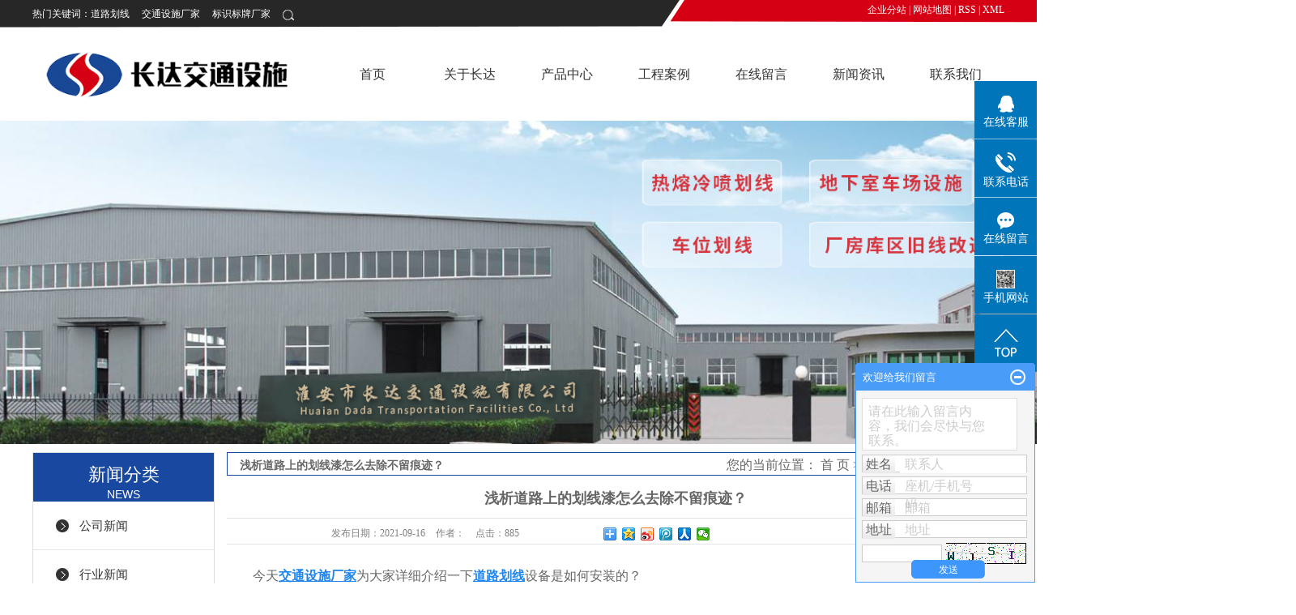

--- FILE ---
content_type: text/html;charset=utf-8
request_url: http://www.hacdjt.com/news/472.html
body_size: 10833
content:
 <!DOCTYPE html>
<html lang="zh-CN">
<head>
<meta charset="utf-8">
<meta http-equiv="X-UA-Compatible" content="IE=edge">
<title>浅析道路上的划线漆怎么去除不留痕迹？-淮安市长达交通设施有限公司</title>
<meta name="keywords" content="道路划线,交通设施厂家" />
<meta name="description" content="今天交通设施厂家为大家详细介绍一下道路划线设备是如何安装的？一、道路划线设备的施工工艺一般如下：1、施工前：提前做好各项准备工作。2、放线：根据设计文件测量，用划线机提前画出交通划线样线；如果没有预划线机，可使用钛粉和粉笔在道路上进行标记和..." />
<link rel="shortcut icon" type="image/x-icon" href="http://www.hacdjt.com/ico/favicon.ico?607607155" />
<link rel="stylesheet" type="text/css" href="http://www.hacdjt.com/template/default/style/base.css?9.2" />
<link rel="stylesheet" type="text/css" href="http://www.hacdjt.com/template/default/style/model.css?9.2" />
<link rel="stylesheet" type="text/css" href="http://www.hacdjt.com/template/default/style/main.css?9.2" />
<link rel="stylesheet" type="text/css" href="http://www.hacdjt.com/template/default/style/app.css" />
<link rel="stylesheet" type="text/css" href="http://www.hacdjt.com/template/default/style/index.css" />
<link rel="stylesheet" type="text/css" href="http://www.hacdjt.com/template/default/style/lightbox.css?9.2" />
<link rel="stylesheet" type="text/css" href="http://www.hacdjt.com/data/user.css?9.2" />
<link rel="stylesheet" type="text/css" href="http://www.hacdjt.com/template/default/style/member.css" />
<script src="http://www.hacdjt.com/template/default/js/jquery-1.8.3.min.js?9.2"></script>
<script src="http://www.hacdjt.com/template/default/js/jquery.cookie.js?9.2"></script>
<script>
	var url = 'http://www.hacdjt.com/';
	var M_URL = 'http://www.hacdjt.com/m/';
	var about_cid = '';
</script>
<script src="http://www.hacdjt.com/template/default/js/mobile.js?9.2"></script>


</head>
<body>
<!-- 公共头部包含 -->
<div id="header">
    <div class="wd1200 clearfix">
        <div class="wel fl">
            <div class="hotSearch">热门关键词：<a href="http://www.hacdjt.com/search.php?wd=%E9%81%93%E8%B7%AF%E5%88%92%E7%BA%BF">道路划线</a><a href="http://www.hacdjt.com/search.php?wd=%E4%BA%A4%E9%80%9A%E8%AE%BE%E6%96%BD%E5%8E%82%E5%AE%B6">交通设施厂家</a><a href="http://www.hacdjt.com/search.php?wd=%E6%A0%87%E8%AF%86%E6%A0%87%E7%89%8C%E5%8E%82%E5%AE%B6">标识标牌厂家</a></div>
            <div class="fuss">
                <img src="http://www.hacdjt.com/template/default/images/sss.png" />
                <form method="get" name="formsearch" id="formsearch" action="http://www.hacdjt.com/search.php">
                 <input type='text' name='wd' id="keyword" placeholder="请输入搜索关键词" />
                <input type="submit" id="s_btn" value="搜索" />
                </form>
            </div>
        </div>
        
        <div class="k22 fr">
          <a href="http://www.hacdjt.com/region/">企业分站</a> |
      <a href="http://www.hacdjt.com/sitemap/">网站地图</a> |
      <a href="http://www.hacdjt.com/rss.xml">RSS</a> |
      <a href="http://www.hacdjt.com/sitemap.xml">XML</a>
              </div> 
        
    </div>
  </div>
  
  <script>
    $(".fuss").hover(function() {
        $(this).find("#formsearch").toggle();
    })
  </script>
  
  
  <div class="top_cc">
    <div class="wd1200 clearfix">
        
        <div class="logo">
          <a href="http://www.hacdjt.com/">
            <img alt="道路划线" src="http://www.hacdjt.com/data/images/other/20220513091231_537.png" />
          </a>
        </div>
        
        
        
          <ul class="x-menu">
      <li><a href="http://www.hacdjt.com/">首页</a></li>
      <li><a href="http://www.hacdjt.com/about/">关于长达</a>
        <ul class="x-sub-menu">
                              <li><a href="http://www.hacdjt.com/about/company.html">公司简介</a></li>
                               <li><a href="http://www.hacdjt.com/about/qywh419.html">企业文化</a></li>
                               <li><a href="http://www.hacdjt.com/about/contact.html">联系我们</a></li>
                               <li><a href="http://www.hacdjt.com/about/yyzzb59.html">营业执照</a></li>
                        </ul>
      </li>
      <li><a href="http://www.hacdjt.com/product/">产品中心</a>
        <ul class="x-sub-menu">
                      <li><a href="http://www.hacdjt.com/product/cpfly3ba/">交通设施工程</a></li>
                      <li><a href="http://www.hacdjt.com/product/cpfle744/">标识标牌厂家</a></li>
                      <li><a href="http://www.hacdjt.com/product/cpflsfcb/">停车场设施</a></li>
                      <li><a href="http://www.hacdjt.com/product/cpfls904/">道路划线</a></li>
                      <li><a href="http://www.hacdjt.com/product/dzyw2e0/">打桩业务</a></li>
                   </ul>
      </li>
      <li><a href="http://www.hacdjt.com/case/">工程案例</a>
        <ul class="x-sub-menu">
                                  <li><a href="http://www.hacdjt.com/case/yjal/"target=''>道路划线案例</a></li>
                                  <li><a href="http://www.hacdjt.com/case/gssgal968/"target=''>高速施工案例</a></li>
                                  <li><a href="http://www.hacdjt.com/case/bpazal92e/"target=''>标牌安装案例</a></li>
                         </ul>
        </li>
         <li><a href="http://www.hacdjt.com/message/">在线留言</a></li> 
      <li><a href="http://www.hacdjt.com/news/">新闻资讯</a>
        <ul class="x-sub-menu">
                                 <li><a href="http://www.hacdjt.com/news/company/">公司新闻</a></li>
                                  <li><a href="http://www.hacdjt.com/news/xydt/">行业新闻</a></li>
                                  <li><a href="http://www.hacdjt.com/news/jszx30f/">技术知识</a></li>
                        </ul>
      </li>
      
    
      
      <li class="lxff"><a href="http://www.hacdjt.com/about_contact/lxfs024.html">联系我们</a></li>
  </ul>


<script type="text/javascript">

$(function(){
	$('.nav > li').hover(function(){
		var sec_count  = $(this).find('.sec a').length;
		var a_height   = $(this).find('.sec a').eq(0).height();
		var sec_height =  sec_count * a_height;
		$(this).find('.sec').stop().animate({height:sec_height},300);
	},function(){
		$(this).find('.sec').stop().animate({height:0},300);
	});
});


</script>

        
    </div>    
  </div>
  
  
<!-- 内页banner -->


            <div class="n_banner"><img src="http://www.hacdjt.com/data/images/slide/20220514101014_407.png" alt="交通设施厂家" title="交通设施厂家" /></div>
    

<!-- 主体部分 -->

<div id="container" class="clearfix">
	
	<div class="left">
		<div class="box sort_menu">
		  <h3>新闻分类<p>news</p></h3>
		  
	<ul class="sort">
    	<li class="layer1">
      <a href="http://www.hacdjt.com/news/company/" class="list_item">公司新闻</a>
      <div class="layer2" style="display:none;">
      	<ul>
        	        </ul>
      </div>
    </li>
    	<li class="layer1">
      <a href="http://www.hacdjt.com/news/xydt/" class="list_item">行业新闻</a>
      <div class="layer2" style="display:none;">
      	<ul>
        	        </ul>
      </div>
    </li>
    	<li class="layer1">
      <a href="http://www.hacdjt.com/news/jszx30f/" class="list_item">技术知识</a>
      <div class="layer2" style="display:none;">
      	<ul>
        	        </ul>
      </div>
    </li>
  </ul>

<script type="text/javascript">
$(".layer1").hover
(
	function()
	{
		if($(this).find(".layer2 li").length > 0)
		{
			$(this).find(".layer2").show();
		}
	},
	function()
	{
		$(this).find(".layer2").hide();
	}
);

$(".layer2 li").hover
(
	function()
	{
		if($(this).find(".layer3 li").length > 0)
		{
			$(this).find(".layer3").show();
		}
	},
	function()
	{
		$(this).find(".layer3").hide();
	}
);
</script>


		</div>
		
		<div class="box sort_product">
		  <h3>产品分类<p>products</p></h3>
		  <ul class="sort">
    	<li class="layer1">
      <a href="http://www.hacdjt.com/product/cpfly3ba/" class="list_item">交通设施工程</a>
      <div class="layer2" style="display:none;">
      	<ul>
        	        </ul>
      </div>
    </li>
    	<li class="layer1">
      <a href="http://www.hacdjt.com/product/cpfle744/" class="list_item">标识标牌厂家</a>
      <div class="layer2" style="display:none;">
      	<ul>
        	        </ul>
      </div>
    </li>
    	<li class="layer1">
      <a href="http://www.hacdjt.com/product/cpflsfcb/" class="list_item">停车场设施</a>
      <div class="layer2" style="display:none;">
      	<ul>
        	        </ul>
      </div>
    </li>
    	<li class="layer1">
      <a href="http://www.hacdjt.com/product/cpfls904/" class="list_item">道路划线</a>
      <div class="layer2" style="display:none;">
      	<ul>
        	        </ul>
      </div>
    </li>
    	<li class="layer1">
      <a href="http://www.hacdjt.com/product/dzyw2e0/" class="list_item">打桩业务</a>
      <div class="layer2" style="display:none;">
      	<ul>
        	        </ul>
      </div>
    </li>
  </ul>

<script type="text/javascript">
$(".layer1").hover
(
	function()
	{
		if($(this).find(".layer2 li").length > 0)
		{
			$(this).find(".layer2").stop().show();

		}
		$(this).addClass("change");
	},
	function()
	{
		$(this).find(".layer2").stop().hide();
		$(this).removeClass("change");
	}
);
</script>

		</div>
		
		<div class="box n_news">
			<h3>新闻资讯<p>latest news</p></h3>
			<div class="content">
			   <ul class="news_list new1">
			     	      			 <li><a href="http://www.hacdjt.com/news/362.html" title="什么是减速带？起什么作用？">什么是减速带？起什么作用？</a></li>
	     		 	      			 <li><a href="http://www.hacdjt.com/news/361.html" title="减速带按材料怎么分类？ ​">减速带按材料怎么分类？ ​</a></li>
	     		 	      			 <li><a href="http://www.hacdjt.com/news/364.html" title="停车场常用交通设施有哪些？">停车场常用交通设施有哪些？</a></li>
	     		 	      			 <li><a href="http://www.hacdjt.com/news/363.html" title="环氧地坪如何施工？">环氧地坪如何施工？</a></li>
	     		 	      			 <li><a href="http://www.hacdjt.com/news/360.html" title="安全警示标志牌的有哪些基本要求？标识标牌厂家告诉你">安全警示标志牌的有哪些基本...</a></li>
	     		 	      			 <li><a href="http://www.hacdjt.com/news/368.html" title="标识标牌制作有什么要求？">标识标牌制作有什么要求？</a></li>
	     		 			   </ul>
			</div>
		</div>
		<div class="box n_news">
			<h3>热门关键词<p>hot key words</p></h3>
			<div class="content">
			   <ul class="news_list words">
			   	 			       <li><a href="http://www.hacdjt.com/tag/防滑坡道" title="防滑坡道">防滑坡道</a></li>
			     			       <li><a href="http://www.hacdjt.com/tag/环氧地坪" title="环氧地坪">环氧地坪</a></li>
			     			       <li><a href="http://www.hacdjt.com/tag/分道线" title="分道线">分道线</a></li>
			     			       <li><a href="http://www.hacdjt.com/tag/标线道路施工" title="标线道路施工">标线道路施工</a></li>
			     			       <li><a href="http://www.hacdjt.com/tag/导向箭头" title="导向箭头">导向箭头</a></li>
			     			       <li><a href="http://www.hacdjt.com/tag/防撞护角" title="防撞护角">防撞护角</a></li>
			     			       <li><a href="http://www.hacdjt.com/tag/斑马线" title="斑马线">斑马线</a></li>
			     			       <li><a href="http://www.hacdjt.com/tag/禁停网格划线" title="禁停网格划线">禁停网格划线</a></li>
			     			       <li><a href="http://www.hacdjt.com/tag/挡轮杆" title="挡轮杆">挡轮杆</a></li>
			     			       <li><a href="http://www.hacdjt.com/tag/停车场设施" title="停车场设施">停车场设施</a></li>
			     			       <li><a href="http://www.hacdjt.com/tag/交通设施工程" title="交通设施工程">交通设施工程</a></li>
			     			       <li><a href="http://www.hacdjt.com/tag/广角镜" title="广角镜">广角镜</a></li>
			     			   </ul>
			</div>
			<script type="text/javascript">
			  $(function(){
			  	$(".words li:odd").addClass("right_word");
			  });
			</script>
		</div>
		<div class="box n_contact">
		  <h3>联系我们<p>contact us</p></h3>
		  <div class="content"><p>企业名称：淮安市长达交通设施有限公司</p><p><br/></p><p>联系人：颜总&nbsp;</p><p><br/></p><p>手机：13275170517 &nbsp; 15396959499</p><p><br/></p><p>邮箱：1291128497@qq.com</p><p><br/></p><p>地址：淮安市淮阴区火车站派出所旁边</p><p><br/></p><p>网址：www.hacdjt.com</p><p><br/></p></div>
		</div>
	</div>
	
	
	<div class="right">
	  <div class="sitemp clearfix">
	    <h2>
	浅析道路上的划线漆怎么去除不留痕迹？
</h2>
	    <div class="site">您的当前位置：
	    
	 <a href="http://www.hacdjt.com/">首 页</a> >> <a href="http://www.hacdjt.com/news/">新闻资讯</a> >> <a href="http://www.hacdjt.com/news/xydt/">行业新闻</a>

	    </div>
	  </div>
	  <div class="content">
	   
	<!-- 新闻详细 -->
<div class="news_detail">
	<h1 class="title">浅析道路上的划线漆怎么去除不留痕迹？</h1>
<div class="info_title clearfix">
	<h3 class="title_bar">
	 发布日期：<span>2021-09-16</span>
	 作者：<span></span>
	 点击：<span><script src="http://www.hacdjt.com/data/include/newshits.php?id=472"></script></span>
	</h3>
	<div class="share">
<!-- Baidu Button BEGIN -->
<div class="bdsharebuttonbox">
<a href="#" class="bds_more" data-cmd="more"></a>
<a href="#" class="bds_qzone" data-cmd="qzone"></a>
<a href="#" class="bds_tsina" data-cmd="tsina"></a>
<a href="#" class="bds_tqq" data-cmd="tqq"></a>
<a href="#" class="bds_renren" data-cmd="renren"></a>
<a href="#" class="bds_weixin" data-cmd="weixin"></a>
</div>
<script>
window._bd_share_config={"common":{"bdSnsKey":{},"bdText":"","bdMini":"2","bdPic":"","bdStyle":"0","bdSize":"16"},"share":{},"selectShare":{"bdContainerClass":null,"bdSelectMiniList":["qzone","tsina","tqq","renren","weixin"]}};with(document)0[(getElementsByTagName('head')[0]||body).appendChild(createElement('script')).src='http://bdimg.share.baidu.com/static/api/js/share.js?v=89860593.js?cdnversion='+~(-new Date()/36e5)];
</script>
<!-- Baidu Button END -->
	</div>
</div>
	<div class="content"><p style="line-height: 3em; text-indent: 2em;">今天<a href='http://www.hacdjt.com/' target='_blank' class='key_tag'><font color=#2086ee><strong>交通设施厂家</strong></font></a>为大家详细介绍一下<a href='http://www.hacdjt.com/' target='_blank' class='key_tag'><font color=#2086ee><strong>道路划线</strong></font></a>设备是如何安装的？</p><p style="line-height: 3em; text-indent: 2em;">一、道路<span style="text-indent: 32px;">划线</span>设备的施工工艺一般如下：</p><p style="line-height: 3em; text-indent: 2em;">1、施工前：提前做好各项准备工作。</p><p style="line-height: 3em; text-indent: 2em;">2、放线：根据设计文件测量，用划线机提前画出交通<span style="text-indent: 32px;">划线</span>样线；如果没有预划线机，可使用钛粉和粉笔在道路上进行标记和放线。</p><p style="line-height: 3em; text-indent: 2em;">3、路面清洁：清洁路面上阻碍涂层与路面粘合的材料（灰尘、沙子、泥土、油、水分、附着物等），尤其是水分应完全干燥。</p><p style="line-height: 3em; text-indent: 2em;">4、底漆应用：为了提高涂层的附着力，施工期间，不同类型的路面材料应使用不同类型的低涂层剂。喷涂时可使用天图专为底漆喷涂设计的底漆喷涂机，喷涂底漆均匀，大大提高了工作效率和热熔打标效果。</p><p style="line-height: 3em; text-indent: 2em;">5、熔融标记漆：适当加热标记漆，使其达到熔融状态。</p><p style="line-height: 3em; text-indent: 2em;">6、刮涂：用手推或自行式热熔<span style="text-indent: 32px;"></span><span style="text-indent: 32px;">划线</span>机施涂道路<span style="text-indent: 32px;">划线</span>，同时涂上玻璃珠。</p><p style="text-align:center"><img src="/data/upload/image/20210125/1611565319546150.jpg" alt="道路划线" width="583" height="371" border="0" vspace="0" title="道路划线" style="width: 583px; height: 371px;"/></p><p style="line-height: 3em; text-indent: 2em;">二、施工注意事项：</p><p style="line-height: 3em; text-indent: 2em;">1、本工程采用天兔牌热熔标记漆，耐久性好，发光性能好；</p><p style="line-height: 3em; text-indent: 2em;">2、标记材料运至施工现场前，应向监理人提供涂料、底漆和玻璃珠的样品和出厂检验证书，供监理工程师审批。运至施工现场的所有热熔涂料、底漆和玻璃珠的质量应符合相关技术标准；</p><p style="line-height: 3em; text-indent: 2em;">3、到达现场后，充分利用标志、护栏等安全设施管理行人和交通，严格按照操作规程施工，确保行人和作业人员的安全，尽量防止事故发生，确保施工安全；</p><p style="line-height: 3em; text-indent: 2em;">4、车载热熔釜装车，配备LPG加热装置和混合装置。熔化过程中，注意温度控制，充分搅拌，使涂层均匀。</p><p style="line-height: 3em; text-indent: 2em;">5、可用扫帚、刷子、干燥器等工具保持道路清洁干燥，确保道路无松散颗粒、灰尘、油污或其他有害物质；</p><p><br/></p></div>
    	<h3 class="tag">本文网址：http://www.hacdjt.com/news/472.html </h3>
    <h3 class="tag">关键词：<a href="http://www.hacdjt.com/tag/%E9%81%93%E8%B7%AF%E5%88%92%E7%BA%BF">道路划线</a>,<a href="http://www.hacdjt.com/tag/%E4%BA%A4%E9%80%9A%E8%AE%BE%E6%96%BD%E5%8E%82%E5%AE%B6">交通设施厂家</a> </h3>
    <div class="page">上一篇：<a href="http://www.hacdjt.com/news/471.html">了解一下如何依据色彩来区别交通标线！</a><br />下一篇：<span><a href="http://www.hacdjt.com/news/473.html">浅析停车位标识一般采用哪种施工工艺？</a></span></div>
</div>

	 <div class="relateproduct relate"><h4>最近浏览：</h4>
	    <div class="content">
	     <ul id="relate_n" class="news_list clearfix">
		  	     </ul>
	    </div>
	  </div>
    <!-- 相关产品和相关新闻 --> 
<div class="relate_list">
 <div class="relateproduct relate"><h4>相关产品：</h4>
    <div class="content">
    <!-- 滚动开始 -->
<div id="n_demo">
    <div id="n_indemo">
      <div id="n_demo1">
         <ul id="relate_p" class="product_list clearfix">
                <li>
          <a href="http://www.hacdjt.com/product/612.html" title="标线自检" class="img">
            <img src="http://www.hacdjt.com/data/images/product/thumb_20220312104611_819.png" alt="标线自检" />
          </a>
          <h3><a href="http://www.hacdjt.com/product/612.html" title="标线自检">标线自检</a></h3>
        </li>
                <li>
          <a href="http://www.hacdjt.com/product/574.html" title="防撞护角" class="img">
            <img src="http://www.hacdjt.com/data/images/product/thumb_20190312110201_789.jpg" alt="防撞护角" />
          </a>
          <h3><a href="http://www.hacdjt.com/product/574.html" title="防撞护角">防撞护角</a></h3>
        </li>
                <li>
          <a href="http://www.hacdjt.com/product/610.html" title="科目二考场道路划线" class="img">
            <img src="http://www.hacdjt.com/data/images/product/thumb_20210721084524_558.png" alt="科目二考场道路划线" />
          </a>
          <h3><a href="http://www.hacdjt.com/product/610.html" title="科目二考场道路划线">科目二考场道路划线</a></h3>
        </li>
                <li>
          <a href="http://www.hacdjt.com/product/598.html" title="分道线" class="img">
            <img src="http://www.hacdjt.com/data/images/product/thumb_20220513100717_445.png" alt="分道线" />
          </a>
          <h3><a href="http://www.hacdjt.com/product/598.html" title="分道线">分道线</a></h3>
        </li>
                <li>
          <a href="http://www.hacdjt.com/product/576.html" title="停车定位器" class="img">
            <img src="http://www.hacdjt.com/data/images/product/thumb_20190312110717_637.jpg" alt="停车定位器" />
          </a>
          <h3><a href="http://www.hacdjt.com/product/576.html" title="停车定位器">停车定位器</a></h3>
        </li>
                 </ul>
         </div>
      <div id="n_demo2"></div>
      </div>
    </div>
    <!-- 滚动结束 -->
    </div>
  </div>        
  <div class="relatenew relate"><h4>相关新闻：</h4>
    <div class="content">
    <ul id="relate_n" class="news_list clearfix">
  	  		<li><a href="http://www.hacdjt.com/news/580.html" title="道路交通划线为何能提高公共交通效率？">道路交通划线为何能提高公共交通效率？</a></li>
 	  		<li><a href="http://www.hacdjt.com/news/581.html" title="道路交通划线为何能提高行人安全性？">道路交通划线为何能提高行人安全性？</a></li>
 	  		<li><a href="http://www.hacdjt.com/news/583.html" title="道路交通划线为何能减少交通混乱现象？">道路交通划线为何能减少交通混乱现象？</a></li>
 	  		<li><a href="http://www.hacdjt.com/news/584.html" title="道路交通划线为何能减少交通信号混乱？">道路交通划线为何能减少交通信号混乱？</a></li>
 	  		<li><a href="http://www.hacdjt.com/news/588.html" title="如何快速掌握道路划线施工技巧？">如何快速掌握道路划线施工技巧？</a></li>
 	  		<li><a href="http://www.hacdjt.com/news/582.html" title="道路交通划线为何能减少高速公路事故？">道路交通划线为何能减少高速公路事故？</a></li>
 	  		<li><a href="http://www.hacdjt.com/news/579.html" title="道路交通划线为何需要高抗腐蚀材料？">道路交通划线为何需要高抗腐蚀材料？</a></li>
 	  		<li><a href="http://www.hacdjt.com/news/587.html" title="道路划线施工流程具体分几步？">道路划线施工流程具体分几步？</a></li>
 	  		<li><a href="http://www.hacdjt.com/news/585.html" title="道路划线施工如何做好防护？">道路划线施工如何做好防护？</a></li>
 	  		<li><a href="http://www.hacdjt.com/news/586.html" title="为何道路划线对交通秩序重要？">为何道路划线对交通秩序重要？</a></li>
 	   </ul>
    </div>
  </div>	
</div>

	  </div>
	  	</div>
	
	

</div>

<div class="foot_wap">
    <div class="wd1200 clearfix">
        <div class="foot_top clearfix">
            <div class="foot_phone fl">
               	<p>132-7517-0517&nbsp;</p><p>153-9695-9499</p>
            </div>
            <div class="foot_nav fr">
                <p><a href="/" target="_self" title="交通设施厂家" textvalue="首页">首页</a><a href="/about/" target="_self">关于长达</a><a href="/case/" target="_self" title="交通设施厂家" textvalue="工程案例">工程案例</a><a href="product/" target="_self" textvalue="产品中心" style="white-space: normal;">产品中心</a><a href="/message/" target="_self" title="交通设施厂家" textvalue="在线留言">在线留言</a><a href="/news/" target="_self" textvalue="新闻资讯" style="white-space: normal;">新闻资讯</a><a href="/about_contact/" target="_self" title="交通设施厂家" textvalue="联系我们">联系我们</a></p>
            </div>
        </div>

        <div class="link_index">友情链接：
                        <a href='http://www.jsysrz.cn/product/pfxl2a3/' target='_blank'>GB/T50430认证</a>
                    </div>

        <div class="foot_ban clearfix">
            
            <div class="x-copyright">
				Copyright © 淮安市长达交通设施有限公司 专业从事于<a href="http://www.hacdjt.com/search.php?wd=道路划线">道路划线</a>,<a href="http://www.hacdjt.com/search.php?wd=交通设施厂家">交通设施厂家</a>,<a href="http://www.hacdjt.com/search.php?wd=标识标牌厂家">标识标牌厂家</a>, 欢迎来电咨询!
				<br><a href="http://beian.miit.gov.cn/">苏ICP备19014295号</a>&nbsp;&nbsp;Powered by <a rel="nofollow" href="http://www.cn86.cn/">祥云平台</a>&nbsp;&nbsp;技术支持：
				<a rel='nofollow' href='http://www.hacn86.cn' target='_blank'>祥云平台淮安有限公司</a>
            </div>

            
            <div class="x-region">
				<a href="http://www.hacdjt.com/getkey/" title="热推产品">热推产品</a>&nbsp;&nbsp;|&nbsp;&nbsp;主营区域：
									<span><a href="http://www.hacdjt.com/jiangsu.html">江苏</a></span>
								            </div>
            

        </div>

    </div>
</div>



<!-- 此处为统计代码 -->
<script>
var _hmt = _hmt || [];
(function() {
  var hm = document.createElement("script");
  hm.src = "https://hm.baidu.com/hm.js?8a2870a825e5040bad89efe50eb042a2";
  var s = document.getElementsByTagName("script")[0]; 
  s.parentNode.insertBefore(hm, s);
})();
</script><script type='text/javascript'>
    (function(m, ei, q, i, a, j, s) {
        m[i] = m[i] || function() {
            (m[i].a = m[i].a || []).push(arguments)
        };
        j = ei.createElement(q),
            s = ei.getElementsByTagName(q)[0];
        j.async = true;
        j.charset = 'UTF-8';
        j.src = 'https://static.meiqia.com/dist/meiqia.js?_=t';
        s.parentNode.insertBefore(j, s);
    })(window, document, 'script', '_MEIQIA');
    _MEIQIA('entId', 214071);
</script><script>
document.onkeydown = function(e){
var e=e||event;
if (e.ctrlKey==1 && e.keyCode==67){
return false;
}
}//防止ctrl+C
document.body.oncopy = function (){return false;} //阻止复制
</script>
<script> document.body.onselectstart=document.body.oncontextmenu=function(){return false;};</script>

<link rel="stylesheet" type="text/css" href="http://www.hacdjt.com/template/default/style/kf.css" />
<div class="float-kf">
         <li class="online">
      <a href=""><img src="http://www.hacdjt.com/template/default/images/kf/qq_online.png"><span>在线客服</span></a>
      <div class="chat">
        <i class="icon"></i>
                        <div class="chatlist">
           <a rel="nofollow" href="http://wpa.qq.com/msgrd?v=3&uin=1291128497&site=qq&menu=yes" target="_blank" >
           <img src="http://www.hacdjt.com/template/default/images/kf/qq.png" alt='腾讯QQ'><span>腾讯QQ</span>
        </a></div>
                  </div>
   </li>
          <li class="contact-number">
      <div class="content"><a href="javascript:void(0)"><img src="http://www.hacdjt.com/template/default/images/kf/contact.png"><span>联系电话</span></a><div class="tel">15396959499</div></div>
   </li>
   <li><a href="http://www.hacdjt.com/message/"><img src="http://www.hacdjt.com/template/default/images/kf/message.png"><span>在线留言</span></a></li>
      <li class="ewm">
      <a href="javascript:void(0)"><img src="http://www.hacdjt.com/data/images/other/20200325172908_342.jpg"><span>手机网站</span></a>
      <div class="ewm-img"><img src="http://www.hacdjt.com/data/images/other/20200325172908_342.jpg"></div>
    </li>
       <li><a href="javascript:void(0)" id="gotop"><img src="http://www.hacdjt.com/template/default/images/kf/top.png"></a></li>
</div>


<div class="kf-switch clearfix">
   <div class="kf-open">
      <img src="http://www.hacdjt.com/template/default/images/kf/open.png">
      <span>在线咨询</span>
   </div>
   <div class="kf-content">
      <div class="kf-lists">
                        <li>
           <a rel="nofollow" href="http://wpa.qq.com/msgrd?v=3&uin=1291128497&site=qq&menu=yes" target="_blank" >
           <img src="http://www.hacdjt.com/template/default/images/kf/qq1.png" alt='腾讯QQ' class="hover">
        </a></li>
                    <li>
           <a rel="nofollow" href="http://www.hacdjt.com/message/" target="_blank" >
           <img src="http://www.hacdjt.com/template/default/images/kf/liuyan.png" class="hover">
        </a></li>
                <li class="erweima">
           <a rel="nofollow">
           <div class="smallImg"><img src="http://www.hacdjt.com/data/images/other/20200325172908_342.jpg"></div>
           </a>
           <div class="bigImg"><img src="http://www.hacdjt.com/data/images/other/20200325172908_342.jpg"></div>
        </li>
              </div>
      <div class="close-btn"><img src="http://www.hacdjt.com/template/default/images/kf/closebtn.png"></div>
   </div>
</div>


<script>
  $(document).ready(function(){
      $(function () {
  //当点击跳转链接后，回到页面顶部位
          $("#gotop").click(function(){
              $('body,html').animate({scrollTop:0},400);
              return false;
          });
      });
  });
</script>

<script>
   $('.kf-open').on('click',function(){
      $(".kf-content").animate({opacity:'show'},'normal',function(){
      $(".kf-content").show();
      });
      $(this).hide();
   });
   $('.close-btn').on('click',function(){
      $(".kf-content").animate({width:'hide',opacity:'hide'},'normal',function(){
      $(".kf-content").hide();
      });
      $('.kf-open').show();
   });
</script>

<script type="text/javascript">
    var href="data/images/other/20200325172908_342.jpg";
    if(href=="")
    {
       $(".code").css("display","none");
    }
    var currentid='8';
    if(currentid!='7')
    {
      switch(currentid)
      {
          case '1':
          $('.kf_btn').css('background','url("http://www.hacdjt.com/template/default/images/kf/qing.png") left 33px no-repeat');
          $('.top_bg').css('background','url("http://www.hacdjt.com/template/default/images/kf/qing1.png") left bottom no-repeat');
          $('.othercolor').css('background','#40c0ac');
          break;

          case '2':
          $('.kf_btn').css('background','url("http://www.hacdjt.com/template/default/images/kf/puper.png") left 33px no-repeat');
          $('.top_bg').css('background','url("http://www.hacdjt.com/template/default/images/kf/puple1.png") left bottom no-repeat');
          $('.othercolor').css('background','#8838cc');
          break;

          case '3':
          $('.kf_btn').css('background','url("http://www.hacdjt.com/template/default/images/kf/kefu_yellow.png") left 33px no-repeat');
          $('.top_bg').css('background','url("http://www.hacdjt.com/template/default/images/kf/yellow1.png") left bottom no-repeat');
          $('.othercolor').css('background','#ffc713');
          break;

          case '4':
          $('.kf_btn').css('background','url("http://www.hacdjt.com/template/default/images/kf/kefu_left.png") left 33px no-repeat');
          $('.top_bg').css('background','url("http://www.hacdjt.com/template/default/images/kf/red1.png") left bottom no-repeat');
          $('.othercolor').css('background','#e5212d');
          break;

          case '5':
          $('.kf_btn').css('background','url("http://www.hacdjt.com/template/default/images/kf/kefu_cheng.png") left 33px no-repeat');
          $('.top_bg').css('background','url("http://www.hacdjt.com/template/default/images/kf/cheng1.png") left bottom no-repeat');
          $('.othercolor').css('background','#e65a22');
          break;

          case '6':
          $('.kf_btn').css('background','url("http://www.hacdjt.com/template/default/images/kf/green.png") left 33px no-repeat');
          $('.top_bg').css('background','url("http://www.hacdjt.com/template/default/images/kf/green1.png") left bottom no-repeat');
          $('.othercolor').css('background','#78cf1b');
          break;

          case '8':
          $('.float-kf').css('display','block');
          break;

          case '9':
          $('.float-kf').css('display','none');
          $('.kf-switch').css('display','block');
          break;

      }
    }
    var _windowScrollTop=0;    //滚动条距离顶端距离
    var _windowWidth=$(window).width(); //窗口宽度
    $(window).scroll(actionEvent).resize(actionEvent);  //监听滚动条事件和窗口缩放事件
        //响应事件
    function actionEvent(){
        _windowScrollTop = $(window).scrollTop();  //获取当前滚动条高度
     //   _windowWidth=$(window).width();//获取当前窗口宽度
        moveQQonline();//移动面板
    }
        //移动面板
    function moveQQonline(){
                //.stop()首先将上一次的未完事件停止，否则IE下会出现慢速僵死状态，然后重新设置面板的位置。
        $(".kf").stop().animate({
              top: _windowScrollTop+100
             }, "fast");
        $('.alignCenter').stop().animate({
              top: _windowScrollTop+133
             }, "fast");

        $(".kf-switch").stop().animate({
              top: _windowScrollTop+100
             }, "fast");
        $(".float-kf").stop().animate({
              top: _windowScrollTop+100
             }, "fast");
    }
$(".kf_btn").toggle(
  function()
  {
    $('.open').addClass('close');
    $('.alignCenter').hide();
    $(".kf_main").animate({width:'hide',opacity:'hide'},'normal',function(){
      $(".kf_main").hide();
      var href="data/images/other/20200325172908_342.jpg";
      if(href==""){
        $(".code").css("display","none");
      }else{
        $('.e_code img').animate({width:'hide',opacity:'hide'});
      }

    });
  },
  function(){
    $('.open').removeClass('close');
    $(".kf_main").animate({opacity:'show'},'normal',function(){
      $(".kf_main").show();
      var href="data/images/other/20200325172908_342.jpg";
      if(href==""){
        $(".code").css("display","none");
      }else{
        $('.e_code img').animate({opacity:'show'});
      }

    });
  }
);

$('#hidden_share').click(function(){
    $('.alignCenter').show();
})
$('.alignCenter .title img').click(function(){
    $('.alignCenter').hide();
})
</script>

	<!--[if IE 6]>  
<style type="text/css">
#m_div{position:absolute;}
</style>  
<![endif]-->
<div id="m_div">
<div class="w_title">
	<div id="m_top"></div>
	<div id="m_mid"></div>
	<div id="m_bot">欢迎给我们留言</div>
	<a href="javascript:void(0);" class="m_close" title="最小化"></a>
</div>
<form class="message w_message" action="http://www.hacdjt.com/message/" method="post">
	<input name="action" type="hidden" value="saveadd" />
 	<div class='index_message'>
    	<span class="m_label d_label">请在此输入留言内容，我们会尽快与您联系。</span>
		<textarea id="content" rows="2" cols="80" name="content" class="m_input"></textarea>
 	</div>
	<div class='name_input clearfix'>
    	<div class='input_left'>姓名</div>
     	<div class='input_right'>
        	<span class="m_label">联系人</span>   
        	<input id="name" name="name" type="text" class="m_input" />
    	</div>
	</div>

	<div class='name_input clearfix'>
    	<div class='input_left'>电话</div>
    	<div class='input_right'>
        	<span class="m_label">座机/手机号码</span>
	    	<input id="contact" name="contact" type="text" class="m_input" />
        </div>
    </div>

    <div class='name_input clearfix'>
    	<div class='input_left'>邮箱</div>
    	<div class='input_right'>
        	<span class="m_label">邮箱</span>
	    	<input id="email" name="email" type="text" class="m_input" />
        </div>
    </div>

    <div class='name_input clearfix'>
    	<div class='input_left'>地址</div>
    	<div class='input_right'>
        	<span class="m_label">地址</span>
	    	<input id="address" name="address" type="text" class="m_input" />
        </div>
    </div>
 
	<div id="code">
		<input id="checkcode" name="checkcode" type="text" /> 
	    <img id="checkCodeImg" src="http://www.hacdjt.com/data/include/imagecode.php?act=verifycode" onclick="changCode('http://www.hacdjt.com/', 100, 26)"  />
	</div>
 
	<div class="m_under">
		<input type="submit" class="msgbtn" name="btn" value="发送" />
    </div>
</form>
</div>
<script type="text/javascript">
$(".w_title").toggle(function(){
	$(".w_message").hide();
	$(".m_close").attr("title","最大化");	
	$(".m_close").addClass("m_open");
},
function(){
	$(".w_message").show();
	$(".m_close").attr("title","最小化");
	$(".m_close").removeClass("m_open");	
}
);
var currentid='8';
if(currentid!='7')
{
	switch(currentid)
	{
		case '1':
		 $('#m_top').css('background','#3cb6a2');
		 $('#m_mid').css('background','#3cb6a2');
		 $('#m_bot').css('background','#3cb6a2');
		 $('.w_message').css('border-color','#3cb6a2');
		 $('.w_message .msgbtn').css('background','url("http://www.hacdjt.com/template/default/images/newadd/style1.png") left bottom no-repeat');
		break;

		case '2':
		  $('#m_top').css('background','#8039c5');
		  $('#m_mid').css('background','#8039c5');
		  $('#m_bot').css('background','#8039c5');
		  $('.w_message').css('border-color','#8039c5');
		  $('.w_message .msgbtn').css('background','url("http://www.hacdjt.com/template/default/images/newadd/style2.png") left bottom no-repeat');
		break;

		case '3':
		  $('#m_top').css('background','#ffc50c');
		  $('#m_mid').css('background','#ffc50c');
		  $('#m_bot').css('background','#ffc50c');
		  $('.w_message').css('border-color','#ffc50c');
		  $('.w_message .msgbtn').css('background','url("http://www.hacdjt.com/template/default/images/newadd/style3.png") left bottom no-repeat');
		break;

		case '4':
		  $('#m_top').css('background','#ed2b36');
		  $('#m_mid').css('background','#ed2b36');
		  $('#m_bot').css('background','#ed2b36');
		  $('.w_message').css('border-color','#ed2b36');
		  $('.w_message .msgbtn').css('background','url("http://www.hacdjt.com/template/default/images/newadd/style4.png") left bottom no-repeat');
		break;

		case '5':
		  $('#m_top').css('background','#e4531a');
		  $('#m_mid').css('background','#e4531a');
		  $('#m_bot').css('background','#e4531a');
		  $('.w_message').css('border-color','#e4531a');
		  $('.w_message .msgbtn').css('background','url("http://www.hacdjt.com/template/default/images/newadd/style5.png") left bottom no-repeat');
		break;

		case '6':
		  $('#m_top').css('background','#74cb17');
		  $('#m_mid').css('background','#74cb17');
		  $('#m_bot').css('background','#74cb17');
		  $('.w_message').css('border-color','#74cb17');
		  $('.w_message .msgbtn').css('background','url("http://www.hacdjt.com/template/default/images/newadd/style6.png") left bottom no-repeat');
		break;
 
	}
}
</script>

<!--底部JS加载区域-->
<script type="text/javascript" src="http://www.hacdjt.com/template/default/js/common.js?9.2"></script>
<script type="text/javascript" src="http://www.hacdjt.com/template/default/js/message.js?9.2"></script>
<script type="text/javascript" src="http://www.hacdjt.com/template/default/js/lightbox.js"></script>
<script type="text/javascript" src="http://www.hacdjt.com/template/default/js/banner.js"></script>


</body>
</html>


--- FILE ---
content_type: text/html;charset=utf-8
request_url: http://www.hacdjt.com/data/include/newshits.php?id=472
body_size: 54
content:
 document.write('885');

--- FILE ---
content_type: text/css
request_url: http://www.hacdjt.com/template/default/style/model.css?9.2
body_size: 31638
content:

@font-face {
  font-family: 'iconfont';  /* project id 455609 */
  src: url('//at.alicdn.com/t/font_455609_md6xsqc4pwrk9.eot');
  src: url('//at.alicdn.com/t/font_455609_md6xsqc4pwrk9.eot?#iefix') format('embedded-opentype'),
  url('//at.alicdn.com/t/font_455609_md6xsqc4pwrk9.woff') format('woff'),
  url('//at.alicdn.com/t/font_455609_md6xsqc4pwrk9.ttf') format('truetype'),
  url('//at.alicdn.com/t/font_455609_md6xsqc4pwrk9.svg#iconfont') format('svg');
}

.iconfont {
    font-family: "iconfont" !important;
    font-size: 13px;
    font-style: normal;
}

.key_tag{text-decoration:underline;}

/*导航栏样式*/
.nav{height:58px;}
.nav li{line-height:58px;height:58px;text-align:center;width:120px;float:left;position:relative;z-index:999;background: url(../images/line01.png) no-repeat right center;padding:0 20px;}
.nav li a{display:block;line-height:58px;color:#fff;height:58px;font-size: 15px;}
.nav li a:hover{color:#fff;text-decoration:none;background-color:#f67406;}
.nav li:last-child{background: none;}



.nav .sec{height:0;background:#104eab;color:#fff;overflow:hidden;z-index:9999;position:absolute;top:58px;left:20px;}
.nav .sec a{background:#104eab;color:#fff;height:38px;line-height:38px;width:120px;font-size: 14px;border-bottom: 1px solid #5288da;}
.nav .sec a:hover{background:#f67406;text-decoration:none;}

/*首页banner*/
.banner{width:1920px;margin:0 auto;position:relative;height:605px;left: 50%;margin-left: -960px;}
.banner ul.bb{position:relative;padding:0px;margin:0px;z-index:5;}
.banner ul.bb li{position:absolute;display:none;}
.banner .num{position:absolute;right:2px;bottom:30px;z-index:100;width: 2px;text-align: center;display: none;}
.banner .num li{width:18px;height:18px;display:inline-block;margin-right:20px;background:#fff;line-height:18px;
	text-indent:-100px;overflow:hidden;border-radius:10px;}
.banner .num li.num_hover{background-color:#f67406;}
.banner .num li.num_hover a{color:#fff;}
.banner .num li a{float:left;display:block;text-align:center;color:#666;text-decoration:none;cursor:pointer;width:18px;height:18px;line-height:18px;}

/*幻灯片样式2*/
#focus {width:255px; height:188px; overflow:hidden; position:relative;}
#focus ul {height:188px; position:absolute;}
#focus ul li {float:left; width:255px; height:188px; overflow:hidden; position:relative; background:#000;}
#focus ul li a img{height:188px;width:255px;}
#focus ul li div {position:absolute; overflow:hidden;}
#focus .btnBg {position:absolute; width:255px; height:20px; left:0; bottom:0; background:#000;}
#focus .btn {position:absolute; width:255px; height:10px; padding:5px 10px; right:0; bottom:0; text-align:right;}
#focus .btn span {display:inline-block; _display:inline; _zoom:1; width:25px; height:10px; _font-size:0; margin-left:5px; cursor:pointer; background:#fff;}
#focus .btn span.on {background:#fff;}

/*搜索和热门搜索*/
.hotSearch a{margin-right:6px;color: #373737}
#formsearch input{height:25px;background:#fff;border:1px solid #0b48a6;line-height:25px;}
#formsearch input#keyword{height:25px;line-height:25px;padding-left:4px;color:#666;width: 200px;}
#formsearch input#s_btn{width:46px;height:27px;line-height:27px;text-align:center;background-color:#0b48a6;color:#fff;border:none;cursor:pointer;}

/*产品分类*/
.cate{border:1px solid #e0e1dc;padding:10px;background-color:#f7f7f7;}
.cate li{line-height:28px;border-bottom:1px dashed #d7d7d7;line-height:28px;}
.cate li a{padding-left:60px;display:block;height:28px;line-height:28px;background:url(../images/ico1.gif) 34px center no-repeat;}
.cate li a:hover{background-color:#ececec;text-decoration:none;}

/*详细介绍分页样式*/
.total {border-bottom:1px dashed #e0e1dc;padding-bottom:10px;}
.paging_num{padding:10px 0px;overflow: hidden;text-align: right;}
.paging_num a{width:25px;height:20px;line-height: 20px;text-align: center;display:inline-block;
	border: 1px dashed #e0e1dc;color:#666;margin-left:15px;}
.paging_num a:hover{text-decoration:none;color:#005a98;border: 1px dashed #005a98;}
.paging_num .paging_hover{text-decoration:none;color:#005a98;border: 1px dashed #005a98;}

/*新闻列表*/
.news_list li{line-height:27px;position:relative;padding-left:10px;}
.news_list li a{line-height:27px;color:#666;white-space: nowrap;
    overflow: hidden;
    text-overflow: ellipsis;}
.news_list li a:hover{text-decoration:none;color:#0d4aa8;}
.news_list li span{color:#999;z-index:0;line-height:27px;position:absolute;right:0px;top:0px;}
.news_list li h3 {font-size:14px;}
.news_list li div{line-height:24px;}

/*热门关键词*/
.words{overflow:hidden;margin-right:-1.3%;padding-top:5px;}
.words li{width:46%; float:left;border:1px dashed #d0d0d0;background:#fcfcfc;padding-left:0px;margin-bottom:10px;text-align:center;}
.new1 li{border-bottom:1px solid #dddddd;background:url(../images/list_dot1.gif) no-repeat 0% 50%;padding-left:13px;}
.right_word{margin-left: 5%;}

/*案例列表*/
.case_list li{float:left;margin-left:15px;margin-right:15px;padding-bottom:15px;_display:inline;
    width:284px;height: 244px;
    position: relative;}
.case_list li a.img{padding:1px;border:1px solid #e0e1dc;width: 280px;;}
.case_list li a.img img{width:280px;height:200px;}
.case_list li h3{text-align:center;
    position: absolute;
    bottom: 0;
    display: block;
    width: 100%;
    height: 40px;}
.case_list li h3 a{font-weight:normal;}
.case_list li a.img{display:block;}
.case_list li a.img:hover{border-color:#0d4aa8;}

/*Tag列表*/
.tag_list_product {margin-top:10px;}
.tag_list_product li{float:left;padding-bottom:25px;_display:inline;border-bottom: 1px solid #ccc;margin-bottom: 20px;width: 100%;}
.tag_list_product li a.img{padding:1px;border:1px solid #e0e1dc;}
.tag_list_product li a.img img{width:200px;height:160px;}
.tag_list_product li h3{text-align:left;padding-top:5px;}
.tag_list_product li h3 a{color:#333;font-size: 14px;}
.tag_list_product li h3 a:hover{color:#0d4aa8;text-decoration:none;outline:none;}
.tag_list_product li a.img{display:block;}
.tag_list_product li a.img:hover{border-color:#0d4aa8;}
.tag_list_product li .tab_intro{margin-left: 25px;width: 730px;}
.tag_list_product li .tab_intro h1{font-weight: normal;width: 33%;float: left;line-height: 27px;}
.tag_list_product li .tab_intro h2{font-weight: normal;line-height: 27px;}
.tag_list_product li .tab_intro .desp{margin-top: 5px;line-height: 22px;color: #888888;padding: 5px 5px;}
.tag_list_product .inquiry{line-height:32px;border:none;margin-top:10px;}
.tag_list_product .inquiry a{background:url("../images/xunjia.gif") center center no-repeat;display:block;width:112px;height:32px;text-indent:-99999px;}
.tag_list_product .inquiry a:hover{background-image:url("../images/xunjia_hover.gif");}
.tag-category{margin: 10px 0;color: #333;display: -webkit-box;display: -moz-box;}
.tag-category h3{margin-left: 5px;margin-right: 10px;padding: 5px 0;line-height: 27px;}
.tag-category ul{display: block;margin: 0;-webkit-box-flex: 1;-moz-box-flex: 1;}
.tag-category ul li{display: inline-block;margin-right: 10px;padding: 5px 0;line-height: 16px;}
.tag-category li a{display: inline-block;color: #333;padding: 5px 15px;border: 1px solid #d9d9d9;border-radius: 5px;}
.tag-category li a:hover{color:#0d4aa8;text-decoration:none;outline:none;}
.tagdescription{border:1px solid #e5e5e5;line-height:24px;padding:10px;margin-bottom:15px;text-indent:20px;}
.tagdescription font{color:#005a98;font-weight:bold;}
.tag_recom_product{margin-top: 10px;}
.tag_recom_product li{float: left;margin:0 15px;position: relative;}
.tag_recom_product h3{font-weight: normal;font-size: 16px;border-bottom: 1px solid #f1f1f1;line-height: 36px;text-align: left;padding-left: 15px;margin-bottom: 30px;}
.tag_recom_product li img{width: 166px;height: 133px;}
.tag_recom_product li h2{background: rgba(0,0,0,0.8);position:absolute;left: 0;top:0;width: 100%;line-height: 133px;text-align: center;display: none;font-weight: normal;color:#fff;font-size: 14px;}
.tag_recom_product li:hover h2{display: block;}



.tag_list_news li{line-height:27px;position:relative;padding-left:10px;}
.tag_list_news li a{line-height:27px;}
.tag_list_news li span{color:#999;z-index:0;line-height:27px;}
.tag_list_news li h3 {font-size:14px;}
.tag_list_news li div{line-height:24px;}
.tag_list_news h2{line-height: 36px;font-size: 14px;color:#666;background: #f9f9f9;border: 1px solid #e5e5e5;font-weight: normal;text-indent: 20px;margin-bottom: 15px;}


.tag_list_job li{line-height:27px;height:27px;position:relative;background:url(../images/list_dot1.gif) 0 50% no-repeat;padding-left:10px;}
.tag_list_job li span{position:absolute;color:#999;right:0;z-index:0;}
.tag_list_job h2{line-height: 36px;font-size: 14px;color:#666;background: #f9f9f9;border: 1px solid #e5e5e5;font-weight: normal;text-indent: 20px;margin-bottom: 15px;}

.tag_total{height:36px;line-height:36px;text-align:left;padding-left:20px;background-color:#edf1f5;border:1px solid #b6c7db;}


.search_list_product {margin-top:10px;}
.search_list_product li{float:left;margin-left:15px;margin-right:15px;padding-bottom:15px;_display:inline;}
.search_list_product li a.img{padding:1px;border:1px solid #e0e1dc;}
.search_list_product li a.img img{width:158px;height:111px;}
.search_list_product li h3{text-align:center;padding-top:5px;}
.search_list_product li h3 a{font-weight:normal;}
.search_list_product li a.img{display:block;}
.search_list_product li a.img:hover{border-color:#0d4aa8;}
.search_list_product h2{line-height: 36px;font-size: 14px;color:#666;background: #f9f9f9;border: 1px solid #e5e5e5;font-weight: normal;text-indent: 20px;margin-bottom: 15px;}
/*产品里列表*/

/*滚动*/
#demo{overflow:hidden;width:100%;margin:0 auto;}
#indemo {float: left;width:800%}
#demo1 {float: left;}
#demo2 {float: left;}

#m_demo{overflow:hidden;width:92%;margin:0 auto;}
#m_indemo {float: left;width:800%}
#m_demo1 {float: left;}
#m_demo2 {float: left;}


#ydemo{overflow:hidden;margin:0 auto;position:relative;height:390px;}
#yindemo{height:100%;}
#ydemo1{}
#ydemo2{}
/*品牌列表*/
.brand{
    background: #fff;
    border: 1px solid #d7d7d7;
}
.brand .screeBox{
    padding: 0;
    line-height: 38px;
}
.brand .screeBox strong{
    width: 110px;
    background: #fafafa;
    color: #333;
    text-align: center;
    text-indent: 0;
    display: block;
    float: left;
}
.brand .screeBox a{
    padding: 0 10px;
    margin: 0 10px;
    color: #005aa0;
}

.brand .screeBox a.on{
    padding: 5px 10px;
    background: #d72426;
    color: #fff;
}

.h20{
    height: 20px;
}

/*产品列表*/
.product_list li{float:left;margin-left:15px;margin-right:15px;padding-bottom:15px;_display:inline;}
.product_list li a.img{padding:1px;border:1px solid #e0e1dc;}
.product_list li a.img img{width:285px;height:200px;}
.product_list li h3{text-align:center;padding-top:5px;}
.product_list li h3 a{font-weight:normal;}
.product_list li a.img{display:block;}
.product_list li a.img:hover{border-color:#0d4aa8;}
.roll_product{float:left;}

.sort_a{overflow:hidden;}
.sort_a .layer1{padding:15px 0px;border-bottom:1px dashed #a7b8d4;position:relative;height:133px;z-index: 1;}
.sort_a .layer1 .img{float:left;padding:5px;border:1px solid #dddddd;}
.sort_a .layer1 .img img{width:150px;height:120px;}
.sort_a .layer1 .img_right{width:560px;float:right;}
.sort_a .layer1 .img_right h3{font: bold 14px/36px "微软雅黑";}
.sort_a .layer1 .img_right span{line-height:25px;display:block;}
.sort_a .layer1 .pro_more{position:absolute;right:0px;bottom:15px;width:110px;padding-left:10px;height:28px;line-height:28px;background:#666666;color:#fff;
font:bold 24px/24px "微软雅黑";}
.sort_a .layer1 .pro_more span{float:left;}
.sort_a .layer1 .pro_more a{font:normal 12px/28px "宋体";color:#fff;padding-right:15px;display: inline-block;}
.sort_a .layer1 .pro_more a:hover{text-decoration:none;color:#faf104;}
.sort_a .abb_product{padding-top:15px;border:1px dashed #a7b8d4;border-top:none;}


.productcates{padding-top:10px;}
.catemore{color:#0080d9;margin-top:6px;overflow:hidden;position:relative;}
.catemore h2{width:360px;float:left;font:bold 15px/36px "微软雅黑";}
.catemore a{float:right;font:normal 14px/36px "微软雅黑";color:#444444;padding-right:28px;}
.catemore a:hover{text-decoration:none;color:#0080d9;}


/*地图样式*/
#allmap{width:80%;height:500px;float:right;margin-top:20px;margin-bottom:10px;margin:0 auto;}
.maplist{
    width: 19.9%;
    height: 500px;
    overflow-y: auto;
    float: left;
    border: 1px solid #ccc;
    border-right: none;
}
.maplist ul{
    height: 498px;
    margin: 0px;
}
.maplist ul li{
    width: 80%;
    background: url(../images/ditulogo.png) no-repeat 18px 25px;
    padding-left: 40px;
    line-height: 26px;
    font-family: "微软雅黑";
    height:auto;
    padding-top:20px;
    padding-bottom: 20px;
    border-bottom: 1px dashed #ddd;
    cursor: pointer;
}
.maplist ul li h2{font-size:15px;margin: 0px;padding: 0px;}
.maplist ul li span{font-size:12px;color:#666;}
.maplist ul li img{width: 100px;height: 70px;display: block;margin-top: 5px;}
.province{font:normal 14px/32px "微软雅黑";padding:0px 10px;}
#search_form{margin:15px 0px;padding-left:20px;}
#search_form select{width:180px;border:1px solid #d9d9d9;line-height: 32px;height:32px;}
.button_s{border: none;background: #459afa;line-height: 30px;color:#fff;text-align: center;width:80px;margin-left:15px;
border-radius: 3px;transition: all 0.3s ease 0s;}
.button_s:hover{background:#fb9108;}

/*下载列表*/

.down_list li{line-height:27px;height:27px;position:relative;background:url(../images/list_dot1.gif) 0 50% no-repeat;padding-left:10px;}


/*招聘列表*/

.job_list li{line-height:27px;height:27px;position:relative;background:url(../images/list_dot1.gif) 0 50% no-repeat;padding-left:10px;}
.job_list li span{position:absolute;color:#999;right:0;z-index:0;}

/*招聘列表*/
.download_list li{line-height:27px;height:27px;position:relative;background:url(../images/list_dot1.gif) 0 50% no-repeat;padding-left:10px;}
.download_list li span{position:absolute;color:#999;right:0;z-index:0;}


/*详细页面公共样式*/
h3.title_bar{margin-left:40px;width:420px;float:left;}
.share{padding-left:5px;padding-bottom:8px;float:left;width:240px;height:26px;}
.info_title{border-bottom:1px solid #e1e4e6;}
.case_title{border-bottom:1px solid #e1e4e6;}

/*产品详细*/
.product_detail{padding:5px;}
.product_detail h1.title{text-align:center;line-height:30px;font-size:14px;font-family:"Microsoft YaHei";border-bottom:1px solid #e0e1dc;margin-bottom:15px;padding-bottom:5px;}
.product_detail .img{width:288px;height:202px;float:left;padding:2px;border:1px solid #e0e1dc;}
.product_detail .small{width:288px;height:202px;}
.jqzoom{
	text-decoration:none;
	float:left;
}

.product_detail .list{width:300px;float:left;margin-left:30px;display:block;padding-top:8px;}
.list_p li{height:26px;font-size:12px;border-bottom:1px dashed #e0e1dc;padding-bottom:5px;padding-top:5px;font-family:"Microsoft YaHei"}
.list_p li h2{font-size:12px;font-weight:normal;font-family:"Microsoft YaHei";}
.product_detail .inquiry{line-height:32px;border:none;margin-top:6px;}
.product_detail .inquiry a{background:url("../images/xunjia.gif") center center no-repeat;display:block;width:112px;height:32px;text-indent:-99999px;}
.buy{border:none!important;}
.buy a{ background:#0057a8;display:block;width:112px;height:32px;float:left;color:#fff;text-align:center;line-height:32px;border-radius:5px;margin-right:10px;}
.buy a:hover{background: #0d4aa8}
.buy a.nobuy-product{background: #666}

.product_detail .inquiry a:hover{background-image:url("../images/xunjia_hover.gif");}
.list_p li h2 a{font-size:12px;font-family:"Microsoft YaHei"}

.p_detail span.title{line-height:28px;height:28px;text-align:left;margin-top:10px;
	display:block;padding-left:10px;font-size:12px;}

.product-tab {
    border-bottom: 1px solid #ddd;
    margin-top: 15px;
}
.product-tab li {
    -webkit-user-select: none;
    -moz-user-select: none;
    -ms-user-select: none;
    user-select: none;
    display: block;
    width: 100px;
    text-align: center;
    line-height: 40px;
    font-size: 14px;
    color: #000;
    cursor: pointer;
    margin-left: -1px;
    border-top: 1px solid #ddd;
    border-left: 1px solid #ddd;
    border-right: 1px solid #ddd;
    z-index: 1;
    margin-bottom: -1px;
    float: left;
}
.product-tab li.cur {
    border-top: 2px solid #3480ce;
    border-bottom: 1px solid #FFF;
    color: #3480ce;
    border-left: 1px solid #ddd;
    border-right: 1px solid #ddd;
    z-index: 3;
}

.p_detail span.title strong{
  padding-right: 20px;
  cursor: pointer;
}
.p_detail p.dd{padding-top:5px;padding-bottom:5px;}
h3.tag{line-height:32px;border-top:1px dashed #e0e1dc;margin-top:10px;color:#999;font-weight:normal;}
h3.tag a{color:#005a98;}
h3.tag a:hover{color:#0d4aa8;}
.page{line-height:26px;border-top:1px dashed #e0e1dc;margin-top:6px;padding-top:5px;font-size:12px;}
.page a{color:#005a98;}
.page a:hover{color:#0d4aa8;}
.page span{color:#005a98;}
.download-list{
    padding: 10px;
    overflow: hidden;
    line-height: 20px;
}
.download-list li{
    min-height: 40px;
    position: relative;
    margin-top: 10px;
    padding-bottom: 10px;
    border-bottom: 1px solid #f0f0f0;
    padding-left: 40px;
}
.download-list li .iconfont{
    font-size: 30px;
    position: absolute;
    left: 0;
    top: 15px;
}

/*产品评论*/
.product-comment-list {
    position: relative;
    overflow: hidden;
}
#commentList li {
    padding: 10px 10px 20px;
    margin-bottom: 15px;
    border-bottom: 1px solid #ddd;
    overflow: hidden;
}
.user-column {
    width: 100px;
    float: left;
}
.user-column img {
    height: 50px;
    max-width: 50px;
    border-radius: 50%;
}
.user-name {
    color: #333;
    padding-top: 5px;
    display: block;
}
.comment-content {
    margin-left: 120px;
    overflow: hidden;
    position: relative;
}
.comment-stars i {
    font-size: 16px;
    color: #ff0000;
    display: none;
}
.comment-stars i.shows {
    display: inline-block;
}
.comment-stars span {
    position: absolute;
    right: 0;
    top: 5px;
    color: #999;
}
.comment-text {
    padding: 5px 0;
    line-height: 22px;
}
.comment-recovery {
    margin-top: 10px;
    padding-top: 10px;
    border-top: 1px dashed #ddd;
    line-height: 22px;
    color: #888;
}
.comment-recovery span {
    color: #f90;
}

.no-content-icon {
    text-align: center;
    line-height: 50px;
    padding-top: 40px;
    color: #999;
}
.no-content-icon .icon {
    font-size: 60px;
}

/*新闻详细*/
.news_detail h1.title{text-align:center;font-family:"Microsoft YaHei";font-size:18px;border-bottom:1px solid #e0e1dc;margin-bottom:5px;
padding-bottom:10px;}
.news_detail h3.title_bar{line-height:26px;text-align:center;font-weight:normal;color:#808080;float:left;height:26px;overflow:hidden;}
.news_detail h3.title_bar span{padding-right:10px;}

/*招聘详细*/
.job_detail h1.title{text-align:center;font-family:"Microsoft YaHei";font-size:18px;border-bottom:1px solid #e0e1dc;margin-bottom:5px;padding-bottom:10px;}
.job_detail h3.title_bar{line-height:26px;text-align:center;font-weight:normal;color:#808080;}
.job_detail h3.title_bar span{padding-right:10px;}
.job_detail .content h4{background-color:#f1f1f1;height:26px;line-height:26px;text-align:left;padding-left:15px;}
.job_detail .content div.text{padding-top:10px;padding-left:22px;padding-right:8px;}

/*下载详细*/
.down_info{padding:10px;margin-top:15px;}
.down_info table{width:100%;}
.down_info table thead{line-height:26px;background-color:#f2f2f2;}
.down_info table th{border:1px solid #b6d5f1;}
.down_info table td{padding:3px;padding-left:10px;padding-right:5px;border:1px solid #b6d5f1;text-align:center;line-height:28px;height:28px;}
#download{text-decoration:underline;}
#down_detail .title{line-height:26px;text-align:left;padding-left:15px;font-size:14px;height:26px;background-color:#ececec;}
#down_detail .text{padding:10px;}


/*内页左侧分类通用样式*/
.sort li{position:relative;z-index: 999;}
.sort li .about_b{position:absolute;left:210px;top:0px;width:210px;padding:10px 20px;background:#f5f6f6;
	border-bottom:2px solid #3a78c1;z-index:9999;}
.sort li .layer2{position:absolute;left:210px;top:0px;width:210px;padding:10px 20px;background:#f5f6f6;
	border-bottom:2px solid #3a78c1;z-index:9999;}
.sort li .layer2 li{overflow:hidden;}
.sort li .layer2 li a{font-weight:bold;background:url(../images/ico1.gif) no-repeat 0% 50%;}
.sort li .layer2 li a:hover{text-decoration:none;color:#3a78c1;}
.sort li .layer2 li .layer3 li{margin:6px 0px;line-height: 24px;padding-left: 10px;}
.sort li .layer2 li .layer3 li a{font:normal 12px/24px "微软雅黑";background:none;}
.sort li .layer2 li .layer3 li .layer4 li{margin:6px 0px;line-height: 24px;padding-left: 15px;}
.sort li .layer2 li .layer3 li .layer4 li a{font:normal 12px/24px "微软雅黑";background:none;}

.sort li a {
    height: 60px;
    line-height: 60px;
    background: url(../images/project_ico.jpg) no-repeat 28px center;
    background-color: #ffffff;
    border-bottom: 1px solid #e3e3e3;
    display: block;
    color: #333333;
    font-size: 15px;
    padding-left: 57px;
    font-weight: normal;
}

.sort li a:hover {
    border-left: 2px solid #1948a0;
    font-weight: bold;
}

.album_sort li{float: left;text-align: center;padding:6px;background: #fff;box-shadow: 0 1px 4px rgba(0,0,0,.15);margin:0 8px;margin-bottom: 15px;}
.album_sort li a{color:#666;display:block;line-height:36px;font-family: "微软雅黑";}
.album_sort li h3{text-align: left;font-weight: normal;}
.album_sort li img{width: 150px;height: 120px;}
.album_sort li a:hover{color:#3a78c1;text-decoration: none;}

/*内页留言*/
.message{padding-left:30px;padding-top:10px;z-index:100;position:relative;}
.message input{vertical-align:middle;}
.message #name{display:block;height:26px;line-height:26px;padding:0;padding-left:6px;border:1px solid #dedede;width:200px;}
.message #ptitle{display:block;height:26px;line-height:26px;padding:0;padding-left:6px;border:1px solid #dedede;width:200px;}
.message #contact{display:block;height:26px;line-height:26px;padding:0;padding-left:6px;border:1px solid #dedede;width:200px;}
.message #email{display:block;height:26px;line-height:26px;padding:0;padding-left:6px;border:1px solid #dedede;width:200px;}
.message #address{display:block;height:26px;line-height:26px;padding:0;padding-left:6px;border:1px solid #dedede;width:200px;}
.message #content{display:block;width:460px;height:120px;padding:6px;font-size:12px;border:1px solid #dedede;margin-top:6px;}
.message .msgbtn{background:#fe693e;cursor:pointer;width:90px;height:30px;line-height:30px;text-align:center;border:none;color:#fff;font-size:14px;
border-radius:3px;margin-top:15px;font-family:"Microsoft YaHei";-moz-border-radius:3px;-webkit-border-radius:3px;}
#code{padding-top:10px;line-height:26px;}
#checkcode{height:32px;line-height:32px;width:120px;border:1px solid #dedede;}
#message_main tr{position:relative;}
#message_main tr th{font-weight:normal;text-align:right;height:42px;line-height:42px;color:#666;}
.m_label{position:absolute;width:160px;text-align:left;line-height:26px;padding-left:8px;color:#ccc;z-index:1;cursor:text;}
.c_label{line-height:18px;padding-top:12px;}

/*首页留言表单*/
.index_message{position: relative;}
.name_input{border:1px solid #cccccc; margin-top: 5px; background: #fff; height: 22px; width: 204px;}
.input_left{float: left; width: 40px; text-align: center; background:url(../images/newadd/title_left.jpg) left top repeat-x; height: 22px; line-height: 22px}
.input_right{position: relative; float: right;}
.input_right input{height: 22px; line-height: 22px;}
.input_right .m_label{position:absolute;width:100px;text-align:left;line-height:22px;padding-left:6px;color:#ccc;z-index:1;cursor:text;}


#m_div{width:222px;position:fixed;right:2px;bottom:0px;padding-bottom:1px;z-index:99999;background:none;}
.d_label{line-height:18px;padding-top:8px; width:160px;}
.w_message{border:1px solid #4a9cf9;padding:7px;padding-top:3px; height:238px; background:#fff;padding-bottom:27px;background:url(../images/newadd/message_bg.jpg) left top no-repeat;background-size: 100% 100%;}
.w_message #name{width:156px;height:22px;line-height:22px; border: none !important;}
.w_message #contact{width:156px;height:20px;line-height:20px; border: none !important;}
.w_message #email{width:156px;height:20px;line-height:20px; border: none !important;}
.w_message #address{width:156px;height:20px;line-height:20px; border: none !important;}
.w_message #content{width:192px;height:65px;resize:none;overflow-y:auto;overflow-x:hidden;}
.w_message #checkcode{width:99px;height:22px;line-height:22px;border:1px solid #ccc;background-color:#fff;}


#message_main{display:table-cell;}
.w_message #message_main tr{display:block;width:100%;overflow:hidden;line-height:28px;}
.w_message #message_main tr th{height:28px;line-height:28px;width:37px;text-align:center;vertical-align:middle;overflow:hidden;}
.w_message #code{padding-top:0px; margin-top: 5px;}
.w_title{background:none;color:#fff;;position:relative;cursor:pointer;height:33px;width:222px;overflow:hidden;}
.w_message #message_main .m_input{border:1px solid #ccc;background-color:#fff;}
.w_message .msgbtn{width:93px;height:29px;line-height:20px; background:url(../images/newadd/submit.png) 50% 50% no-repeat;margin-top:3px;border:none;font-family:"宋体",arial;font-size:12px;font-family: "微软雅黑"; color: #fff;}
.w_message .msgbtn_hover{background:#3c96fc;color:#fff;border:1px solid #3c96fc;}



.m_close{background:url(../images/newadd/messbtn.png) left top no-repeat;position:absolute;right:0px;top:0px;cursor:pointer;overflow:hidden;
width:19px;height:20px;right:12px;top:8px;cursor:pointer;}
.m_open{background:url(../images/newadd/messbtn1.png) left top no-repeat;}
.w_message .m_under{position:absolute;width:227px;left:0;bottom:1px;text-align:center;}
.w_message .support{color:#000;width:100px;position:absolute;bottom:1px;right:8px;font-size:12px;}
#m_top{height: 1px;font-size: 0px;line-height: 1px;margin: 0 2px;background:#4a9cf9;}
#m_mid{height: 1px;font-size: 0px;line-height: 1px;margin: 0 1px;background:#4a9cf9;}
#m_bot{background:#4a9cf9;height:31px;line-height:31px;padding-left:9px; font-family: "微软雅黑"; font-size: 13px;}


/*分页样式1*/
.pageController{padding-right:10px; padding-top:5px;padding-bottom:5px;color:#505050;margin:0 auto;border-top:1px solid #E2E3E4;margin-top:16px;line-height:24px;}
.pageController a{background-color:#FFF;vertical-align:middle; border:#efefef 1px solid; color:#505050;padding:5px 8px; margin-right:3px;margin-left:3px;border-radius:3px;}
.pageController a:hover{background-color:#efefef;color:#438ece; text-decoration:none;border:#efefef 1px solid;}
.pageController .currPage {background-color: #efefef;color:#ff0000;border:#efefef 1px solid;}
.pageController .t1{float:left;margin-right:5px;height:24px;line-height:22px;white-space:nowrap;}
.pageController .t2{float:right;vertical-align:middle;line-height:24px;}
.pageController .t2 #current{line-height: 24px;background-color: #035D67;vertical-align: middle;border: 1px solid #035D67; color: #fff;padding: 5px 8px;margin-right: 3px;margin-left: 3px;border-radius:3px;}
.pageController .t1 span{padding-left:4px;padding-right:4px;}
.pageController select{height:24px;vertical-align:middle;text-align:center;line-height:24px;}
.pageController select option{vertical-align:middle;}

/*相关产品和新闻*/
.relate_list{margin-top:10px;}
.relate h4{line-height:30px;border-bottom:1px solid #0d4aa8;padding-left:5px;}
// #relate_p .img img{width:168px;height:118px;}
#relate_p li{margin-left:10px;margin-right:10px;_display:inline;}
#relate_n li{width:48%;float:left;}
.relate ul{float:none;}

/*博客列表*/
.blog_list li{border-bottom:1px solid #ccc;padding-bottom:20px;}
.blog_list li h2{line-height:42px;height:42px;padding-left:10px;padding-left:20px;border-bottom:1px dashed #ccc;}
.blog_list li h2 a{font-size:14px;font-family:"Microsoft YaHei";font-weight:bold;color:#4C4C4C;line-height:42px;color:#204e7d;}
.blog_list li .summary{color:#878787;line-height:28px;height:28px;text-indent:20px;padding-top:5px;padding-bottom:5px;}
.blog_list li .under{padding-left:20px;padding-top:5px;height:24px;line-height:24px;padding-bottom:5px;color:#2970a6;}
.blog_list li .under a{color:#2970a6;}

/*网站地图*/
h3.map_title{line-height:30px;line-height:30px;background-color:#f5f8fa;border:1px solid #d6dbe1;text-indent:20px;color:#666;border-bottom:2px solid #ccc;}
.map_list{line-height:30px;padding:0 5px;margin-top:8px;margin-bottom:8px;}
.map_list a{padding:4px;white-space:nowrap;}
.map_list a:hover{text-decoration:none;color:#3b639f;padding:4px;}
.map_list .layer1{margin-bottom: 10px;}
.map_list .layer2 a{color:#999;}
.map_list .layer2 a:hover{text-decoration:none;color:#3b639f;}
.map_list h3{border-bottom: 1px dashed #cccccc;margin-bottom: 10px;line-height: 36px;}
.map_list h3 a{font-weight: normal;}

/*热推产品*/
.content-getkey{padding:15px 10px;}
.getkey_list li{float:left;margin-left:20px;margin-right:20px;padding-bottom:15px;_display:inline;}
.getkey_list li a.img{padding:1px;border:1px solid #e0e1dc;}
.getkey_list li a.img img{width:150px;height:120px;}
.getkey_list li h3{text-align:center;padding-top:5px;}
.getkey_list li h3 a{font-weight:normal;}
.getkey_list li a.img{display:block;}
.getkey_list li a.img:hover{border-color:#0d4aa8;}

.content-getkey .content{line-height: 24px;overflow: hidden;padding: 15px 10px 10px;}
.getkey_detail .content{line-height: 24px;overflow: hidden;padding: 15px 10px 10px;}

/*简历提交*/
.job-title {padding-left:10px;line-height:40px;font-size:16px;margin-bottom:15px;}
.job-title .job-send{background:#476199;padding:8px 15px;border-radius:4px;color:#fff;}
.send-title{border-bottom: 1px solid #ddd;margin-bottom:15px;padding-bottom:10px;font-size:16px;color:#060;}
.message-job{padding-left:10px;padding-bottom:10px;}
.message-job li{line-height:30px;margin-bottom:10px;}
.message-job li label{font-size:14px;width:70px;float:left;text-align:right;}
.message-job li span{color:red;}
.message-job li input[type='radio']{margin:0 10px;}
.message-job li input.jobinput{border:1px solid #ccc;width:200px;margin:0 5px;line-height:24px;height:24px;padding:0 5px;}
.message-job li select{line-height:24px;height:24px;padding:0 5px;}
.message-job li #experience{width:400px;height:80px;}
.message-job li input#file{margin-top:18px;margin-right:20px;}
.message-job input.jobbtn{width:80px;border:1px solid #f1f1f1;background:#476199;color:#fff;border-radius:4px;font-family:"Microsoft Yahei";line-height:30px;height:30px;margin:0 8px 0;cursor:pointer;}
.message-job input.jobbtn:hover{background:#476199;}
.message-job li.last{border-bottom: 1px solid #ddd;margin-bottom:8px;padding:5px 0;font-size:14px;color:#060;}
 .resume-prompt{line-height:36px;color:#999;}
.message-job span.last{color:red;display:inline-block;line-height:36px;}




--- FILE ---
content_type: text/css
request_url: http://www.hacdjt.com/template/default/style/main.css?9.2
body_size: 15525
content:
/*头部样式

.head1{height: 37px;background: #e4e4e4;box-shadow: 0 2px 0 #ccc;}
.w1200{width: 1200px;margin: 0 auto;}
.wel{font: normal 12px/37px "微软雅黑";color: #363636;}
.k1{font: normal 12px/37px "微软雅黑";color: #363636;}
.k1 a{color: #363636}
.head2{background: #f7f7f7;height: 118px;}
.ttel{padding-left: 60px;background: url(../images/tel1.png) no-repeat left top;margin-top: 10px;}

.head3{height: 58px;background: #0f4daa;}


.logo{float:left;line-height: 118px;}

.topLink{float:right;text-align:right;position: relative;z-index: 9999;}
.translate{width:100px;position: absolute;left: 0;top:10px;z-index: 9999;}
.tran-in{left:120px;}
.translate li{border: 1px dashed #cccccc;line-height: 26px;text-align: left;background: #fff;}
.translate li a{display: block;padding-left: 10px;background: url(../images/dot4.png) no-repeat 88% 11px;}
.translate li a:hover{text-decoration: none;color:#275cea;cursor: pointer;}
.translate-en{display: none;padding: 6px;padding-top:0px;}
.translate li .translate-en a{padding-left: 0px;text-align: center;background: #fff;border-bottom: 1px solid #cccccc;}
.translate li .translate-en a:hover{font-weight: bold;}

.topLink .f_count{color:#ff0000;font-size:13px;font-weight:bold;}
.topLink .k1{line-height:32px;padding-top:5px;}
.topLink .k2{color:#074b91;font-size:14px;font-family:"微软雅黑";}

#menu{width: 1200px;margin: 0 auto;}
*/
/*热门搜索
.search{width: 920px;padding: 0 47px;height: 51px;background: url(../images/ssbg.png) no-repeat center;position: absolute;bottom: 0;z-index: 999;margin-left: -460px;left: 50%;}
#formsearch{float: right;margin-top: 10px;}
.hotSearch{width:400px;float:left;height:51px;line-height:51px;font-weight:normal;font-size: 14px;color: #373737}
#search-type{float: left;width:100px;height: 24px;border: 1px solid #c8c8c8;margin-right: 5px;}
*/



.com-img{ display:inline; overflow:hidden;margin:0 auto;display: table;}
.com-img img{ transition:all 0.5s ease-in 0s; -webkit-transition:all 0.5s ease-in 0s; -moz-transition:all 0.5s ease-in 0s; -o-transition:all 0.5s ease-in 0s;}
.com-img:hover img{transform:scale(1.1); -webkit-transform:scale(1.1); -moz-transform:scale(1.1); -o-transform:scale(1.1);-ms-transform:scale(1.1);}


/*主体样式*/

.c1{padding: 30px 0;}
.tlt{text-align: center;}
.tlt h3{font: bold 30px/50px "微软雅黑";color: #454545;}
.tlt p{font: normal 16px/24px "微软雅黑";color: #c7c7c7;text-transform: uppercase;padding-bottom: 15px;background: url(../images/line02.png) no-repeat center bottom;}
.c1-con .tabli{margin: 30px 0;text-align: center;}
.c1-con .tabli ul li{display: inline-block;width: 144px;height: 41px;text-align: center;font: normal 16px/41px "微软雅黑";color: #fff;background: #1f55bb;margin-right: 28px;}
.c1-con .tabli ul li.cur{background: #f67406;}
.c1-con .tabli ul li a{color: #fff;}
.c1-con .tabli ul li:last-child{margin-right: 0;}
.c1-con .tab ul li{width: 374px;float: left;margin-right: 30px;}
.c1-con .tab ul li:nth-child(3n){margin-right: 0;}
.c1-con .tab ul li a.img{display: block;}
.c1-con .tab ul li a.img img{width: 374px;height: 264px;}
.c1-con .tab ul li h3{font: normal 16px/60px "微软雅黑";text-align: center;}
.c1-con .tab ul li h3 a{color: #323232;}

.heng{width: 1920px;height: 204px;position: relative;left: 50%;margin-left: -960px;}
.heng img{width: 1920px;height: 204px;}

.c2{width: 1920px;padding-top: 100px;height: 1520px;position: relative;left: 50%;margin-left: -960px;background: url(../images/c2bg.png) no-repeat center;}
.c2tlt{text-align: center;font: normal 50px/100px "微软雅黑";color: #2b2b2b;margin-bottom: 20px;}
.c2tlt i{font-style: normal;color: #1f55bb;}
.c2tlt span{font-weight: bold;color: #f67406;}
.c2 ul li{padding: 25px 39px;background: #fff;border-radius: 10px;margin-bottom: 35px;}
.c2 ul li .num{width: 223px;margin-top: 40px;}
.c2 ul li .wz{width: 410px;margin-left: 30px;margin-top: 35px;}
.c2 ul li .wz h3{font: bold 40px/50px "微软雅黑";color: #1f55bb;}
.c2 ul li .wz h3 span{color: #f67406;}
.c2 ul li .wz dt{font: normal 18px/40px "微软雅黑";color: #c5c5c5;background: url(../images/line03.png) no-repeat left bottom;text-transform: uppercase;}
.c2 ul li .wz .info{font: normal 16px/30px "微软雅黑";color: #161616;padding-top: 10px;}
.c2 ul li:nth-child(2n) .wz dt{background: url(../images/line03.png) no-repeat right bottom;}


.c3{padding: 40px 0;}
.c3-con{position: relative;margin-top: 40px;}
.c3-con ul li{padding: 9px;float: left;border: 1px solid #d1d1d1;margin-right: 26px;}
.c3-con ul li a.img{display: block;border: 1px solid #e9e9e9;}
.c3-con ul li a.img img{width: 328px;height: 223px;}
.c3-con ul li h3{font: normal 16px/50px "微软雅黑";text-align: center;}
.c3-con ul li h3 a{color: #373737;}
.c3-con .l_btn{display: block;width: 38px;height: 74px;position: absolute;left: 0;top: 95px;cursor: pointer;}
.c3-con .r_btn{display: block;width: 38px;height: 74px;position: absolute;right: 0;top: 95px;cursor: pointer;}

.c4{width: 1920px;padding-top: 62px;height: 429px;position: relative;left: 50%;margin-left: -960px;background: url(../images/c4bg.jpg) no-repeat center;}
.c4-left{width: 570px;padding-left: 30px;}
.c4-left .c4tlt p{font: normal 42px/50px "微软雅黑";color: #e2e2e2;text-transform: uppercase;}
.c4-left .c4tlt h3{font: bold 35px/50px "微软雅黑";color: #1f55bb;background: url(../images/line04.png) no-repeat left bottom;padding-bottom: 10px; }
.c4-left .jj{font: normal 14px/30px "微软雅黑";color: #1d1d1d;padding: 20px 0;}
.c4-left .jj a{color: #f67406;}
.c4-left .atel{padding-left: 56px;line-height: 71px;background: url(../images/tel2.png) no-repeat left center;}
.c4-right{width: 555px;height: 366px;;}
.c4-right img{width: 555px;height: 366px;;}

.c5{padding: 40px 0 20px;}
.news_company{width:366px;margin-right:25px;}
.news1_title{font:bold 16px/50px "微软雅黑";color:#111;position:relative;background: url(../images/line05.png) no-repeat left bottom;}
.news1_title span{padding-left:6px;color:#999;font-weight: normal;text-transform:uppercase;}
.news1_title a{position:absolute;right:0;top:0;font-size: 14px;color: #1f55bb;font-weight: normal;}
.news_company .content{padding-top:20px;}
.news_list1 li{border-bottom:1px solid #e3e3e3;padding-bottom:10px;}
.news_list1 li a{line-height:40px;font-size:16px;color: #121212}
.news_list1 li a:hover{text-decoration:none;color:#1f55bb;}
.news_list1 li span{display:block;color:#4b4b4b;font:400 14px/22px "微软雅黑";}

.news_list2{margin-top: 10px;}
.news_list2 li a{line-height:32px;font-size:14px;}
.news_list2 li a:hover{color:#1f55bb;}
.news_list2 li span{float: right;line-height: 32px;font-size: 14px;}


.news_list3 li{position:relative;padding:8px 0 12px;border-bottom:1px solid #e3e3e3;}
.news_list3 li a{line-height:30px;padding-left:30px;background: url(../images/wen.png) left center no-repeat;display:block;font-size:16px;color: #121212;}
.news_list3 li a:hover{text-decoration:none;color:#1f55bb;}
.news_list3 span{background: url(../images/da.png) left 3px no-repeat;padding-left:30px;font:400 14px/22px "微软雅黑";margin-top:8px;color:#4b4b4b;display:block}









#container{width:1200px;margin:0 auto;margin-top:10px;}
.menu_cate{width:220px;float:left;}
.cate_title{line-height:31px;padding-left:15px;font-weight:bold;font-family:"微软雅黑";
background:url(../images/nav.png) no-repeat 0% 100%;font-size:14px;color:#000;}
.about{width:460px;float:left;margin-left:12px;padding-bottom:5px;}
.about_title{line-height:31px;padding-left:15px;font-weight:bold;font-family:"微软雅黑";
background:url(../images/nav.png) no-repeat 0% 100%;font-size:14px;color:#000;}
.about .content{padding:5px;padding-bottom:12px;text-indent:20px;}
.navigation{float:right;width:100px;}

.index-title{line-height:31px;padding-left:15px;font-weight:bold;font-family:"微软雅黑";
background:url(../images/nav.png) no-repeat 0% 100%;font-size:14px;color:#000;}
.index-table td{border:solid #add9c0; border-width:0px 1px 1px 0px; padding:10px 5px;}
.index-table{border:solid #add9c0; border-width:1px 0px 0px 1px;margin-top:10px;}

/*----- Common css ------*/
.fl{float:left;}
.fr{float:right;}
.di{_display:inline;}
.fwn{font-weight:normal;}
.dib{*display:inline;_zoom:1;_display:inline;_font-size:0px;}

/*首页新闻*/


/*首页左侧联系我们*/
.contact{width:218px;float:left;padding-bottom:5px;margin-top:10px;}
.contact_title{line-height:31px;padding-left:15px;font-weight:bold;font-family:"微软雅黑";
background:url(../images/nav.png) no-repeat 0% 100%;font-size:14px;color:#000;}
.contact .content{padding:5px;padding-left:8px;}

/*工程案例*/
.case{width:460px;float:left;margin-left:12px;padding-bottom:5px;margin-top:10px;}
.case_title{line-height:31px;padding-left:15px;font-weight:bold;font-family:"微软雅黑";
background:url(../images/nav.png) no-repeat 0% 100%;font-size:14px;color:#000;}
.case .content{padding:5px;padding-bottom:12px;text-indent:20px;}

.news2_company{margin-top:10px;}

/*产品推荐*/
.recommend_product{margin-top:10px;width:692px;float:left;}
.recommend_product .title{line-height:31px;padding-left:15px;font-weight:bold;font-family:"微软雅黑";background:url(../images/nav.png) no-repeat 0% 100%;font-size:14px;color:#000;}
.recommend_product .content{padding-top:15px;padding-bottom:14px;}
.roll_product li{padding-bottom:0px;}

/*品牌列表*/
.brand-list{margin: 20px 0px;display: flex;display: -webkit-flex;flex-wrap: wrap;}
.brand-list li{margin: 5px 8px;}
.brand-list li:hover{box-shadow: 2px 1px 5px;}
.brand-list li img {width: 150px;height: 120px;}

/*前台多页签*/


.tt{display: none;}
.list1{padding:8px 10px;}
.list1 li{line-height:27px;position:relative;vertical-align: middle;}
.list1 li a{background:url(../images/list_dot1.gif) left center no-repeat;padding-left:12px;line-height:27px;color:#555555;}
.list1 li a:hover{color:#e87518;text-decoration:none;}
.list1 li span{position:absolute;right:0px;line-height:30px;top:0;color:#999;}




/*友情链接*/
.f_link{width:1200px;margin:15px auto;line-height:30px;}

/*页面底部*/
#footer{position:relative;width:1000px;margin:0 auto;text-align:center;margin-bottom:10px;padding-top:8px;border-top:2px solid #eee;margin-top:15px;}
#footer a{color:#666;}
#footer a:hover{color:#e87518;text-decoration:none;}

.nav_foot{text-align:center;width: 1200px;margin: 0 auto;height: 55px;font: normal 16px/55px "微软雅黑";color: #fff;background: url(../images/fnavbg.png) no-repeat center;}
.nav_foot a{color: #fff;padding: 0 50px;}


.foot1{width: 1920px;left: 50%;margin-left: -960px;position: relative;background: url(../images/footbg.png) no-repeat center center;padding: 43px 0 90px 0;}
.foot1-con{width: 1100px;margin: 0 auto;}
.foot1-con .ff1{width: 420px;margin-top: 65px;}

.ff2{padding-left: 40px;width: 296px;font: normal 14px/28px "微软雅黑";color: #1c1c1c;}
.ff2 h3{font: bold 18px/30px "微软雅黑";}
.ff3{width: 300px;}
.ff4{
    width: 1px;
    height: 104px;
    background: #9d9d9d;
    margin-top: 36px;
    margin-left: 43px;
}
.copyright{font: normal 14px/24px "微软雅黑";color: #1c1c1c;}
.copyright a{color: #1c1c1c;}

.zyqy{font: normal 14px/24px "微软雅黑";color: #1c1c1c;}
.zyqy a{color: #1c1c1c;}
/*------------内页-------------------*/
.left .box {
    margin-bottom: 10px;
    border: 1px solid #dedede;
}

.left .box h3 {
    background: #1948a0;
    text-align: center;
    line-height: 123px;
    height: 60px;
    color: #fff;
    font: 22px "Microsoft YaHei", 微软雅黑, arial, 宋体;
    padding-top: 12px;
}

.left .box h3 p {
    color: #fff;
    display: block;
    font: 12px Arial;
    text-align: center;
    font-size: 14px;
    line-height: 18px;
    text-transform: uppercase;
}

.left .box .content {
    padding: 5px 0px;
}

.left .n_news .content {
    padding: 5px;
}

.left .n_contact .content {
    padding: 5px;
}

.prodescription {
    border: 1px solid #e5e5e5;
    background: #f9f9f9;
    line-height: 24px;
    padding: 10px;
    margin-bottom: 15px;
    text-indent: 20px;
}

.n_banner {
    width: 1920px;
    margin: 0 auto;
    position: relative;
    margin-left: -960px;
    left: 50%;
}

.n_banner img {
    width: 1920px;
    margin: 0 auto
}

.left {
    width: 225px;
    float: left;
}

.sort_product {
    margin-top: 10px;
}

.n_contact {
    margin-top: 10px;
}

.n_contact .content {
    padding: 5px;
    line-height: 24px;
}

.right {
    width: 960px;
    float: right;
    padding-bottom: 10px;
}

.sitemp {
    line-height: 29px;
    height: 29px;
    overflow: hidden;
    padding-right: 10px;
    border: 1px solid #1948a0;
}

.sitemp h2 {
    width: 340px;
    float: left;
    line-height: 31px;
    text-align: center;
    text-align: left;
    text-indent: 15px;
    font-size: 14px;
}

.sitemp .site {
    width: 380px;
    float: right;
    text-align: right;
    line-height: 30px;
}

.right .content {
    padding: 10px 0;
    padding-top: 15px;
    overflow: hidden;
    line-height: 24px;
}


dl.pj_list_dl {
    border: 1px #dedede solid;
    height: 230px;
    clear: both;
    margin-bottom: 24px;
    margin: 20px 5px;
}

dl.pj_list_dl .cur {
    border: 1px #1948a0 solid;
}

dl.pj_list_dl dt {
    width: 305px;
    text-align: center;
    float: left;
    height: 230px;
    border-right: 1px #dedede solid;
}

dl.pj_list_dl dt img {
    padding-top: 17px;
    width: 281px;
    overflow: hidden;
    height: 196px;
}

dl.pj_list_dl dd {
    width: 410px;
    float: left;
    padding-top: 20px;
    overflow: hidden;
    margin-left: 20px;
}

dl.pj_list_dl dd span a {
    font-size: 18px;
    color: #1948a0;
}

dl.pj_list_dl dd p {
    padding-right: 10px;
    font-size: 14px;
    color: #6d6d6d;
    padding-top: 20px;
    line-height: 23px;
    height: 118px;
    overflow: hidden;
}

dl.pj_list_dl dd em a {
    color: #1948a0;
    width: 106px;
    display: block;
    font-style: normal;
    text-align: center;
    height: 29px;
    line-height: 29px;
    border: 1px #d9d9d9 solid;
}

dl.pj_list_dl .cur,
dl.pd_list_dl:hover {
    box-shadow: 0 0 5px #131F45;
}

dl.pj_list_dl .cur dd em a,
dl.pd_list_dl:hover dd em a {
    color: #fff;
    background: #1948a0;
}

.pj_list_dl:hover {
    box-shadow: 0 0 5px #1948a0;
}

.inf_lc li {
    padding: 16px 20px 12px 0;
    height: 110px;
    overflow: hidden;
    border-bottom: 1px solid #ccc;
}

.inf_lc li h4 {
    padding: 10px 0px 10px 0;
    text-align: center;
    float: left;
    width: 72px;
    overflow: hidden;
    border: 1px solid #ccc;
}

.inf_lc li h4 b {
    font-weight: 100;
    display: block;
    line-height: 32px;
    height: 36px;
    overflow: hidden;
    font-size: 36px;
    font-family: Arial;
    text-transform: uppercase;
    border-bottom: 1px solid #ccc;
}

.inf_lc li h4 span {
    font-weight: 100;
    display: block;
    line-height: 32px;
    height: 21px;
    overflow: hidden;
    font-size: 12px;
    font-family: Arial;
    text-transform: uppercase;
    color: #343434;
}

.inf_lc li p {
    padding: 0 0 0 14px;
    line-height: 26px;
    overflow: hidden;
    font-size: 14px;
    float: left;
    color: #666;
}

.inf_lc li p b {
    display: block;
    font-weight: 100;
    color: #000000;
}

.inf_lc li p b a,
.inf_lc li p b a:hover {
    color: #343434;
    font-weight: bold;
}

.inf_lc li p b a:hover {
    color: #1948a0;
}

.inf_lc li .fr {
    margin: 30px 0 0;
    width: 70px;
    height: 25px;
    line-height: 25px;
    text-align: center;
    color: #ffffff;
    background-color: #999;
}
.sort_album{margin-top: 15px;}


--- FILE ---
content_type: text/css
request_url: http://www.hacdjt.com/template/default/style/index.css
body_size: 18495
content:
input {
    padding: 0;
    margin: 0;
    font-family: 'Microsoft YaHei';
}

img {
    border: none;
    background: none;
    vertical-align: middle;
}

ul,
ol,
li {
    list-style-type: none;
}

select,
input,
img,
select {
    vertical-align: middle;
}

table {
    border-collapse: collapse;
    border-spacing: 0
}

table,
th,
td {
    vertical-align: middle
}

.clearfix:after {
    content: ".";
    display: block;
    height: 0;
    clear: both;
    overflow: hidden;
    visibility: hidden;
}

.clearfix {
    zoom: 1
}

.clearboth {
    height: 0px;
    line-height: 0px;
    overflow: hidden;
    clear: both;
    font-size: 0px;
}

* {
    box-sizing: border-box;
}

h1,
h2,
h3,
h4 {
    font-size: 12px;
    font-weight: bold;
    line-height: 1.5
}

hr {
    border: 0;
    border-top: 1px solid #ccc;
    height: 0;
}

.wd1200 {
    width: 1200px;
    margin: 0 auto;
}

p {
    margin: 0;
}


/*æ»šåŠ¨*/

#demo {
    overflow: hidden;
    width: 100%;
    margin: 0 auto;
}

#indemo {
    float: left;
    width: 800%
}

#demo1 {
    float: left;
}

#demo2 {
    float: left;
}

#m_demo {
    overflow: hidden;
    width: 100%;
    margin: 0 auto;
}

#m_indemo {
    float: left;
    width: 800%
}

#m_demo1 {
    float: left;
}

#m_demo2 {
    float: left;
}

.com-img {
    display: inline;
    overflow: hidden;
    margin: 0 auto;
    display: table;
}

.com-img img {
    transition: all 0.5s ease-in 0s;
    -webkit-transition: all 0.5s ease-in 0s;
    -moz-transition: all 0.5s ease-in 0s;
    -o-transition: all 0.5s ease-in 0s;
}

.com-img:hover img {
    transform: scale(1.1);
    -webkit-transform: scale(1.1);
    -moz-transform: scale(1.1);
    -o-transform: scale(1.1);
    -ms-transform: scale(1.1);
}


/*å¯¼èˆªæ æ ·å¼*/

.nav {
    background-color: #3480ce;
    height: 32px;
}

.nav li {
    line-height: 32px;
    height: 32px;
    text-align: center;
    width: 90px;
    float: left;
    position: relative;
    z-index: 999;
}

.nav li a {
    display: block;
    line-height: 32px;
    color: #fff;
    height: 32px;
}

.nav li a:hover {
    color: #fff;
    text-decoration: none;
    background-color: #24588e;
}

.nav .sec {
    height: 0;
    background: #01557a;
    color: #fff;
    overflow: hidden;
    z-index: 9999;
    position: absolute;
    top: 32px;
    left: 0px;
}

.nav .sec a {
    background: #01557a;
    color: #fff;
    height: 38px;
    line-height: 38px;
    width: 90px;
}

.nav .sec a:hover {
    background: #042d3f;
    text-decoration: none;
}


/*å¤´éƒ¨æ ·å¼*/

#header {
    position: relative;
    background: url(../images/head_top_bg.png) no-repeat center center;
    height: 34px;
    line-height: 34px;
    color: #fff;
    font-size: 12px;
}

#header a {
    color: #fff;
    font-size: 12px;
}

.wel {
    float: left;
}

.hotSearch {
    float: left;
}

.hotSearch a {
    margin-right: 15px;
}

.k22 {
    line-height: 25px;
}

.fuss {
    float: left;
    position: relative;
}

.top_cc {
    position: relative;
    height: 115px;
}

.logo {
    float: left;
    padding-top: 30px;
    width: 340px;
}

.logo img {
    width: 100%;
}


/*çƒ­é—¨æœç´¢*/

#formsearch {
    width: 320px;
    display: none;
    position: absolute;
    left: 0px;
    top: 0px;
    z-index: 99;
}

#formsearch input {
    height: 22px;
    background: #fff;
    border: 1px solid #c8c8c8;
    line-height: 22px;
    outline: none;
}

#formsearch input#keyword {
    height: 22px;
    line-height: 22px;
    padding-left: 4px;
    color: #666;
}

#formsearch input#s_btn {
    width: 46px;
    height: 24px;
    line-height: 24px;
    text-align: center;
    background-color: #3480ce;
    color: #fff;
    border: none;
    cursor: pointer;
}

#search-type {
    float: left;
    width: 100px;
    height: 24px;
    border: 1px solid #c8c8c8;
    margin-right: 5px;
}

.com-img {
    display: inline;
    overflow: hidden;
    margin: 0 auto;
    display: table;
}

.com-img img {
    transition: all 0.5s ease-in 0s;
    -webkit-transition: all 0.5s ease-in 0s;
    -moz-transition: all 0.5s ease-in 0s;
    -o-transition: all 0.5s ease-in 0s;
}

.com-img:hover img {
    transform: scale(1.1);
    -webkit-transform: scale(1.1);
    -moz-transform: scale(1.1);
    -o-transform: scale(1.1);
    -ms-transform: scale(1.1);
}


/*----- Common css ------*/

.fl {
    float: left;
}

.fr {
    float: right;
}

.di {
    _display: inline;
}

.fwn {
    font-weight: normal;
}

.dib {
    *display: inline;
    _zoom: 1;
    _display: inline;
    _font-size: 0px;
}


/*ä¸»ä½“æ ·å¼*/


/*c1_index*/

.c1_index {
    position: relative;
    height: 128px;
    background: #f7f7f7;
}

.hot_phone {
    width: 300px;
    margin-top: 20px;
    background: url(../images/hot_phone.png) no-repeat left center;
    padding-left: 85px;
    color: #666666;
    font-size: 16px;
    font-weight: 600;
    line-height: 35px;
}

.hot_phone p:nth-child(2) {
    font-weight: 400;
    font-size: 30px;
    color: #333333;
}

.ads {
    width: 810px;
    display: flex;
    justify-content: center;
}

.ads li {
    height: 128px;
    width: 33.33%;
    text-align: center;
    padding-top: 25px;
    background: url(../images/c1_shu.png) no-repeat left center;
}

.ads li a {
    display: block
}

.ads li img {
    max-width: 100%;
}

.ads li h3 {
    color: #333333;
    font-size: 16px;
    font-weight: 400;
    padding-top: 12px;
}


/*c2_index*/

.c2_index {
    position: relative;
    margin-top: 70px;
    margin-bottom: 40px;
}

.c2_aa {
    width: 850px;
    float: left;
}

.c2_aa li img {
    width: 850px;
    height: 440px;
}

.c2_bb {
    width: 350px;
    float: right;
}

.c2_bb li {
    position: relative;
    height: 110px;
    background: #393939;
    padding: 0px 20px 0px 30px;
}

.c2_bb li:nth-child(2n) {
    background: #343434;
}

.c2_bb li a {
    display: block;
}

.c2_bb li h3 {
    float: left;
    color: #fff;
    font-size: 16px;
    line-height: 110px;
    font-weight: 400;
}

.c2_bb li img {
    margin-top: 20px;
    float: right;
    display: block;
    width: 71px;
    height: 71px;
    border: 5px solid rgba(255, 255, 255, .5);
    border-radius: 50%;
}

.c2_bb li.on {
    background: #d50014;
    width: 400px;
    z-index: 9999;
    margin-left: -50px;
    position: relative;
    padding-left: 85px;
    padding-right: 55px;
}

.c2_bb li.on img {
    float: left;
}

.c2_bb li.on h3 {
    float: right;
    font-size: 18px;
}

.c2_bb li.on::before {
    position: absolute;
    top: 45px;
    left: 35px;
    content: "";
    background: url(../images/jiantou.png) no-repeat center center;
    width: 12px;
    height: 22px;
}


/*c3_index*/

.c3_index {
    position: relative;
    padding-bottom: 20px;
    display: flex;
    justify-content: space-between;
}

.c3_index li {
    position: relative
}

.c3_index li a {
    display: block;
}

.c3_index li a img {
    width: 386px;
    height: 276px;
}

.c3_index li h3 {
    position: absolute;
    left: 20px;
    bottom: 20px;
    background: rgba(0, 0, 0, .5);
    height: 55px;
    line-height: 55px;
    color: #fff;
    width: 346px;
    padding-left: 55px;
    font-size: 15px;
    font-weight: 400;
    transition: .3s;
}

.c3_index li h3::before {
    position: absolute;
    left: -10px;
    top: 25px;
    width: 22px;
    height: 1px;
    content: "";
    background: url(../images/xian.png) no-repeat center center;
}

.c3_index li h3::after {
    position: absolute;
    right: 30px;
    top: 22px;
    width: 16px;
    height: 11px;
    content: "";
    background: url(../images/jiantou2.png) no-repeat center center;
}

.c3_index li:hover h3 {
    bottom: -30px;
    background: #d50014;
}


/*hengtu*/

.hengtu {
    position: relative;
    height: 622px;
    background: url(../images/hengtu.jpg) no-repeat center center;
    padding-top: 420px;
}

.hengtu .dianhua {
    font-size: 36px;
    color: #fff;
    font-weight: 400;
    padding-left: 65px;
    background: url(../images/phone2.png) no-repeat left center;
}


/*é€‰æ‹©æˆ‘ä»¬çš„å…­å¤§ä¼˜åŠ¿*/

.you {
    position: relative;
    background: #f4f4f4;
    padding-top: 70px;
    padding-bottom: 90px;
}

.ttt4 {
    text-align: center;
}

.ttt4 img {
    display: none;
}

.ttt4 h3 {
    color: #333333;
    font-size: 36px;
    padding: 10px 0;
}

.ttt4 p {
    color: #666666;
    font-size: 16px;
    font-family: "Arial";
    text-transform: uppercase;
}

.you_list {
    position: relative;
    margin-top: 35px;
    display: flex;
    justify-content: center;
}

.you_list li {
    width: 200px;
    position: relative;
}

.you_list li a {
    display: block;
}

.you_list li img {
    width: 200px;
    height: 413px;
}

.you_list li .time {
    position: absolute;
    top: 15px;
    width: 100%;
    text-align: center;
}

.you_list li:nth-child(2n-1) .time {
    top: 290px;
}

.you_list li .time h3 {
    font-size: 20px;
    color: #333333;
    padding-bottom: 15px;
    margin-bottom: 10px;
    background: url(../images/xian2.png) no-repeat center bottom;
}

.you_list li .time span {
    display: block;
    font-size: 14px;
    color: #666666;
    font-weight: 400;
    line-height: 25px;
}


/*case_index*/

.case_index {
    position: relative;
    padding-bottom: 70px;
}

.case_index::before {
    position: absolute;
    right: 0px;
    top: -85px;
    /* background: url(../images/case_car1.png) no-repeat center center; */
    content: "";
    width: 313px;
    height: 131px;
    z-index: 9999;
}

.case_index::after {
    position: absolute;
    left: 0px;
    bottom: -30px;
    /* background: url(../images/case_car2.png) no-repeat center center; */
    content: "";
    width: 275px;
    height: 115px;
    z-index: 9999;
}

.case_top {
    position: relative
}

.case_ttt {
    float: left;
    margin-top: -30px;
    position: relative;
    z-index: 999;
    width: 130px;
}

.case_sort2 {
    float: right;
    width: 1000px;
    text-align: center;
    margin-top: 70px;
    z-index: 9999;
    position: relative;
}

.case_sort2 li {
    width: 230px;
    height: 39px;
    line-height: 39px;
    border: 1px solid #666666;
    border-radius: 30px;
    display: inline-block;
    margin: 0 25px;
}

.case_sort2 li a {
    display: block;
    font-size: 14px;
    color: #666666;
}

.case_sort2 li:hover {
    border: 1px solid #d50014;
    background: #d50014;
}

.case_sort2 li:hover a {
    color: #fff;
}

.case_sort2 li:hover::before {
    position: absolute;
    top: 62px;
    content: "";
    width: 20px;
    height: 11px;
    background: url(../images/yjiantou.png) no-repeat center center;
}

.case_contt {
    position: relative;
    margin-top: 50px;
}

.case_contt li {
    float: left;
    position: relative;
}

.case_contt li+li {
    margin-left: 10px;
}

.case_contt li:nth-child(4) {
    margin-top: 10px;
}

.case_contt li a {
    display: block;
}

.case_contt li img {
    width: 292px;
    height: 446px;
}

.case_contt li:nth-child(2) img {
    width: 596px;
    height: 446px;
}

.case_contt li:nth-child(3) img,
.case_contt li:nth-child(4) img {
    width: 289px;
    height: 217px;
}

.case_contt li .time {
    position: absolute;
    width: 100%;
    left: 0px;
    bottom: 0px;
    height: 76px;
    background: rgba(0, 0, 0, .42);
    padding: 5px 20px;
    opacity: 0;
    transition: .3s;
}

.case_contt li:hover .time {
    opacity: 1;
}

.case_contt li .time::before {
    position: absolute;
    right: 0px;
    top: 0px;
    width: 76px;
    height: 76px;
    content: "";
    background: url(../images/che.png) no-repeat center center;
}

.case_contt li .time h3 {
    color: #fff;
    font-size: 14px;
    font-weight: bold;
    line-height: 35px;
    margin-bottom: 3px;
}

.case_contt li .time span {
    display: block;
    color: #fff;
    font-size: 12px;
    width: 70%;
    white-space: nowrap;
    text-overflow: ellipsis;
    overflow: hidden;
    word-break: break-all;
}


/*about_index*/

.about_index {
    position: relative;
    padding-top: 90px;
    padding-bottom: 70px;
    background: #f1f1f2;
}

.abb_left {
    float: left;
    width: 637px;
    height: 424px;
    border-left: 17px solid #d50014;
    background: #212429;
    padding-left: 38px;
    padding-right: 35px;
}

.abb_left h3 {
    padding-top: 50px;
    color: #fff;
    font-size: 30px;
    padding-bottom: 20px;
}

.abb_left .abb_txt {
    color: #fff;
    line-height: 35px;
    font-size: 14px;
}

.abb_left .abb_txt a {
    color: #fff;
}

.abb_left img {
    margin-top: 25px;
}

.abb_right img {
    width: 563px;
    height: 424px;
}

.abb_list {
    position: relative;
    display: flex;
    justify-content: center;
    background: #fff;
}

.abb_list li {
    width: 25%;
    height: 130px;
    text-align: center;
    padding-top: 28px;
}

.abb_list li+li {
    border-left: 1px solid #f4f4f4;
}

.abb_list li img {}

.abb_list li h3 {
    padding-top: 10px;
    color: #333333;
    font-size: 17px;
    font-weight: 400;
}

.abb_list li:hover h3 {
    color: #d50014;
}


/*news_index*/

.news_index {
    position: relative;
    background: #f1f1f2;
}

.news_company {
    position: relative;
    height: 213px;
}

.news_company li {
    position: relative
}

.news_company li .ww {
    width: 209px;
    height: 213px;
    background: url(../images/company_bg.png) no-repeat center center;
    text-align: center;
}

.news_company li .ww h3 {
    font-size: 24px;
    color: #fff;
    font-weight: 400;
    padding-top: 45px;
}

.news_company li .ww h4 {
    font-size: 14px;
    color: #fff;
    font-weight: 400;
    text-transform: uppercase;
    margin-top: 5px;
}

.news_company li .ww span {
    display: block;
    font-family: "Arial";
    font-size: 18px;
    margin-top: 35px;
    color: #fff;
    font-weight: bold;
}

.news_company li .ww h5 {
    margin-top: 5px;
    color: #fff;
    font-size: 14px;
    font-weight: bold;
}

.news_company li .img {
    float: left;
    width: 390px;
    height: 213px;
}

.news_company li .time {
    width: 601px;
    height: 213px;
    background: #212429;
    padding: 25px;
}

.news_company li .time h3 {
    color: #fff;
    font-size: 16px;
    font-weight: bold;
    margin-bottom: 15px;
}

.news_company li .time span {
    display: block;
    color: rgba(255, 255, 255, .41);
    font-size: 13px;
    line-height: 25px;
}

.news_company li .time a {
    display: block;
    color: #fff;
    font-size: 13px;
    width: 134px;
    line-height: 34px;
    border: 1px solid #fff;
    border-radius: 30px;
    padding-left: 25px;
    margin-top: 20px;
    position: relative;
}

.news_company li .time a::before {
    position: absolute;
    right: 20px;
    top: 12px;
    width: 11px;
    height: 9px;
    background: url(../images/jt.png) no-repeat center center;
    content: "";
}


/*news_wap*/

.news_wap {
    position: relative;
    padding-bottom: 45px;
}

.news_aa {
    float: left;
    width: 600px;
}

.news_bb {
    float: right;
    width: 600px;
    border-left: 1px solid #f0f0f0;
}

.news_tst {
    height: 114px;
    position: relative;
    background: #f9f9f9;
}

.news_tst h3 {
    padding-left: 100px;
    color: #d50014;
    font-size: 20px;
    line-height: 114px;
    background: url(../images/news_ttt1.png) no-repeat 30px center;
}

.news_tst h3 span {
    font-family: "Arial";
    font-size: 12px;
    text-transform: uppercase;
    color: #666666;
    padding-left: 15px;
}

.news_zhishi {
    position: relative;
    padding: 20px 40px 30px 30px;
    background: #fff;
}

.news_cc {
    position: relative;
    border-bottom: 1px solid #f0f0f0;
    padding-bottom: 15px;
}

.news_cc li h3 {
    font-size: 16px;
    color: #333333;
    font-weight: 400;
    margin-bottom: 15px;
}

.news_cc li h3 a {
    display: block;
    font-size: 16px;
    color: #333333;
    font-weight: 400;
}

.news_cc li:hover h3 a {
    color: #d50014;
}

.news_cc li span {
    display: block;
    font-size: 12px;
    color: #666666;
    font-weight: 400;
    line-height: 22px;
}

.news_cc li span a {
    color: #d50014;
}

.news_dd {
    position: relative;
}

.news_dd li {
    line-height: 55px;
    position: relative;
    border-bottom: 1px solid #f0f0f0;
    padding-left: 30px;
}

.news_dd li::before {
    position: absolute;
    left: 5px;
    top: 25px;
    width: 6px;
    height: 6px;
    border-radius: 50%;
    background: #909090;
    content: "";
}

.news_dd li a {
    display: block;
    color: #333333;
    font-size: 13px;
}

.news_dd li span {
    display: block;
    font-family: "Arial";
    font-size: 12px;
    color: #aaaaaa;
    position: absolute;
    right: 0px;
    top: 0px;
}

.news_dd li:hover a,
.news_dd li:hover span {
    color: #d50014;
}


/*foot_wap*/

.foot_wap {
    position: relative;
    height: 276px;
    background: url(../images/foot_bg.png) no-repeat center center #f2f2f2;
    padding-top: 80px;
}

.foot_top {
    position: relative
}

.foot_phone {
    float: left;
    padding-left: 55px;
    font-family: "Arial";
    font-size: 30px;
    font-weight: 400;
    color: #fff;
    line-height: 46px;
    background: url(../images/foot_phone.png) no-repeat left center;
}

.foot_nav {
    margin-top: 35px;
    float: right;
}

.foot_nav a {
    color: #fff;
    font-size: 14px;
    width: 100px;
    display: inline-block;
    text-align: right;
    line-height: 35px;
}


/*å‹æƒ…é“¾æŽ¥*/

.link_index {
    margin-top: 25px;
    line-height: 50px;
    height: 50px;
    overflow: hidden;
    font-size: 14px;
    color: rgba(255, 255, 255, .52);
}

.link_index a {
    font-size: 14px;
    color: rgba(255, 255, 255, .52);
    padding-left: 15px;
}

.foot_ban {
    position: relative;
    padding: 4px 0;
    line-height: 20px;
    border-top: 1px solid #2c2c2c;
    font-size: 12px;
    color: #fff;
}

.foot_ban a {
    font-size: 12px;
    color: #fff;
}

.foot_ban a:hover {
    color: rgba(255, 255, 255, .7);
}

.x-copyright {
    float: left;
}

.x-region {
    float: right;
}


/*é¡µé¢åº•éƒ¨*/

#footer {
    position: relative;
    width: 1000px;
    margin: 0 auto;
    text-align: center;
    margin-bottom: 10px;
    padding-top: 8px;
    border-top: 2px solid #eee;
    margin-top: 15px;
}

#footer a {
    color: #666;
}

#footer a:hover {
    color: #e87518;
    text-decoration: none;
}

.nav_foot {
    text-align: center;
    line-height: 24px;
    color: #666;
}

.copyright {
    text-align: center;
    line-height: 24px;
}